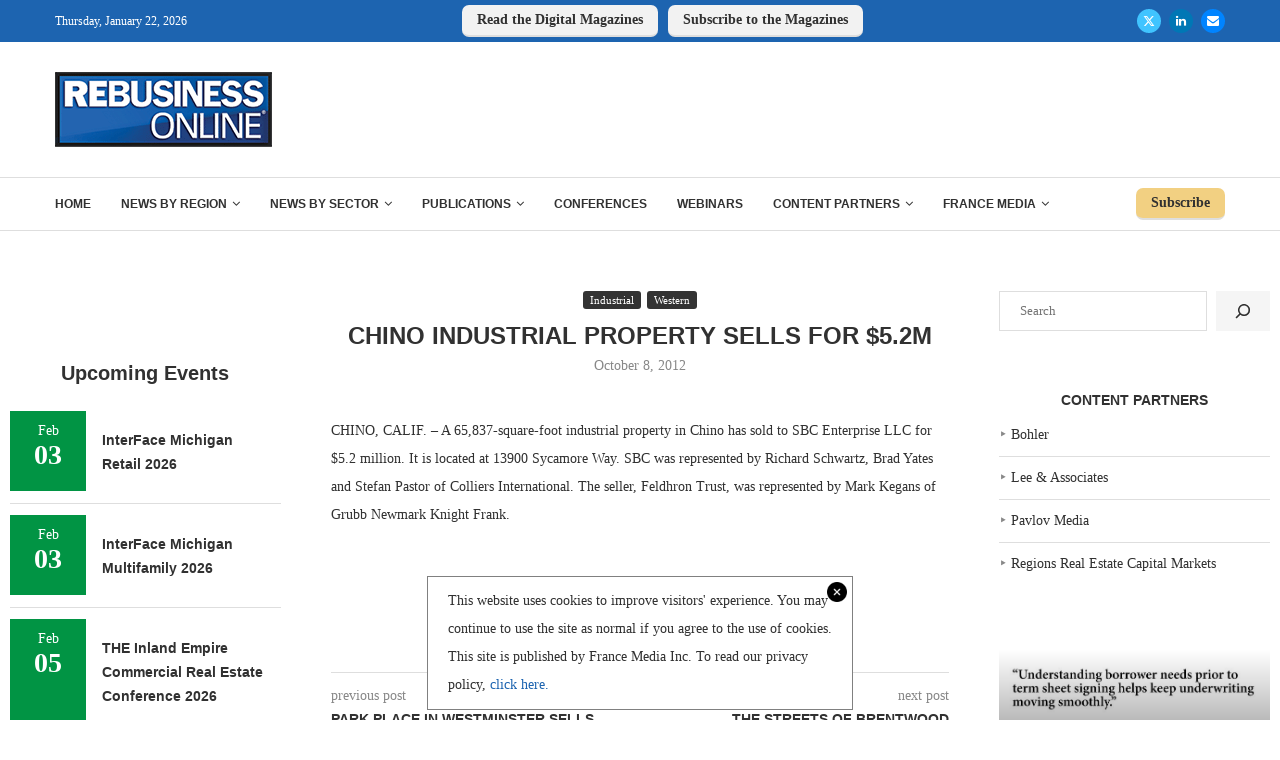

--- FILE ---
content_type: text/html; charset=UTF-8
request_url: https://rebusinessonline.com/chino-industrial-property-sells-for-5-2m/
body_size: 30108
content:
<!DOCTYPE html><html lang=en-US><head><style>img.lazy{min-height:1px}</style><link href=https://rebusinessonline.com/wp-content/plugins/w3-total-cache/pub/js/lazyload.min.js as=script><meta charset="UTF-8"><meta http-equiv="X-UA-Compatible" content="IE=edge"><meta name="viewport" content="width=device-width, initial-scale=1"><link rel=profile href=https://gmpg.org/xfn/11><link rel=alternate type=application/rss+xml title="REBusinessOnline RSS Feed" href=https://rebusinessonline.com/feed/ ><link rel=alternate type=application/atom+xml title="REBusinessOnline Atom Feed" href=https://rebusinessonline.com/feed/atom/ ><link rel=pingback href=https://rebusinessonline.com/xmlrpc.php> <!--[if lt IE 9]> <script src=https://rebusinessonline.com/wp-content/themes/soledad/js/html5.js></script> <![endif]--><link rel=preconnect href=https://fonts.googleapis.com><link rel=preconnect href=https://fonts.gstatic.com><meta http-equiv='x-dns-prefetch-control' content='on'><link rel=dns-prefetch href=//fonts.googleapis.com><link rel=dns-prefetch href=//fonts.gstatic.com><link rel=dns-prefetch href=//s.gravatar.com><link rel=dns-prefetch href=//www.google-analytics.com><meta name='robots' content='index, follow, max-image-preview:large, max-snippet:-1, max-video-preview:-1'><title>CHINO INDUSTRIAL PROPERTY SELLS FOR $5.2M - REBusinessOnline</title><link rel=canonical href=https://rebusinessonline.com/chino-industrial-property-sells-for-5-2m/ ><meta property="og:locale" content="en_US"><meta property="og:type" content="article"><meta property="og:title" content="CHINO INDUSTRIAL PROPERTY SELLS FOR $5.2M"><meta property="og:description" content="CHINO, CALIF. &ndash; A 65,837-square-foot industrial property in Chino has sold to SBC Enterprise LLC for $5.2 million. It is located at 13900 Sycamore Way. SBC was represented by Richard Schwartz, Brad Yates and Stefan Pastor of Colliers International. The seller, Feldhron Trust, was represented by Mark Kegans of Grubb Newmark Knight Frank."><meta property="og:url" content="https://rebusinessonline.com/chino-industrial-property-sells-for-5-2m/"><meta property="og:site_name" content="REBusinessOnline"><meta property="article:published_time" content="2012-10-08T00:00:00+00:00"><meta name="author" content="admin"><meta name="twitter:card" content="summary_large_image"><meta name="twitter:creator" content="@REBusiness"><meta name="twitter:site" content="@REBusiness"><meta name="twitter:label1" content="Written by"><meta name="twitter:data1" content="admin"> <script type=application/ld+json class=yoast-schema-graph>{"@context":"https://schema.org","@graph":[{"@type":"Article","@id":"https://rebusinessonline.com/chino-industrial-property-sells-for-5-2m/#article","isPartOf":{"@id":"https://rebusinessonline.com/chino-industrial-property-sells-for-5-2m/"},"author":{"name":"admin","@id":"https://rebusinessonline.com/#/schema/person/98efc84fac165a6a7116d94fc4b0742a"},"headline":"CHINO INDUSTRIAL PROPERTY SELLS FOR $5.2M","datePublished":"2012-10-08T00:00:00+00:00","mainEntityOfPage":{"@id":"https://rebusinessonline.com/chino-industrial-property-sells-for-5-2m/"},"wordCount":57,"publisher":{"@id":"https://rebusinessonline.com/#organization"},"articleSection":["Industrial","Western"],"inLanguage":"en-US"},{"@type":"WebPage","@id":"https://rebusinessonline.com/chino-industrial-property-sells-for-5-2m/","url":"https://rebusinessonline.com/chino-industrial-property-sells-for-5-2m/","name":"CHINO INDUSTRIAL PROPERTY SELLS FOR $5.2M - REBusinessOnline","isPartOf":{"@id":"https://rebusinessonline.com/#website"},"datePublished":"2012-10-08T00:00:00+00:00","breadcrumb":{"@id":"https://rebusinessonline.com/chino-industrial-property-sells-for-5-2m/#breadcrumb"},"inLanguage":"en-US","potentialAction":[{"@type":"ReadAction","target":["https://rebusinessonline.com/chino-industrial-property-sells-for-5-2m/"]}]},{"@type":"BreadcrumbList","@id":"https://rebusinessonline.com/chino-industrial-property-sells-for-5-2m/#breadcrumb","itemListElement":[{"@type":"ListItem","position":1,"name":"Home","item":"https://rebusinessonline.com/"},{"@type":"ListItem","position":2,"name":"CHINO INDUSTRIAL PROPERTY SELLS FOR $5.2M"}]},{"@type":"WebSite","@id":"https://rebusinessonline.com/#website","url":"https://rebusinessonline.com/","name":"REBusinessOnline","description":"Commercial Real Estate from Coast to Coast","publisher":{"@id":"https://rebusinessonline.com/#organization"},"potentialAction":[{"@type":"SearchAction","target":{"@type":"EntryPoint","urlTemplate":"https://rebusinessonline.com/?s={search_term_string}"},"query-input":{"@type":"PropertyValueSpecification","valueRequired":true,"valueName":"search_term_string"}}],"inLanguage":"en-US"},{"@type":"Organization","@id":"https://rebusinessonline.com/#organization","name":"REBusinessOnline","url":"https://rebusinessonline.com/","logo":{"@type":"ImageObject","inLanguage":"en-US","@id":"https://rebusinessonline.com/#/schema/logo/image/","url":"https://rebusinessonline.com/wp-content/uploads/2022/11/REBusinessOnline-logo-e1677602489167.png","contentUrl":"https://rebusinessonline.com/wp-content/uploads/2022/11/REBusinessOnline-logo-e1677602489167.png","width":300,"height":103,"caption":"REBusinessOnline"},"image":{"@id":"https://rebusinessonline.com/#/schema/logo/image/"},"sameAs":["https://x.com/REBusiness","https://www.linkedin.com/company/france-publications/"]},{"@type":"Person","@id":"https://rebusinessonline.com/#/schema/person/98efc84fac165a6a7116d94fc4b0742a","name":"admin","image":{"@type":"ImageObject","inLanguage":"en-US","@id":"https://rebusinessonline.com/#/schema/person/image/","url":"https://secure.gravatar.com/avatar/d845a7a33bf841bce725da545b35974c92d270eb84d619b258e1cae6f5f102ba?s=96&d=mm&r=g","contentUrl":"https://secure.gravatar.com/avatar/d845a7a33bf841bce725da545b35974c92d270eb84d619b258e1cae6f5f102ba?s=96&d=mm&r=g","caption":"admin"}}]}</script> <link rel=dns-prefetch href=//apartments.francemediainc.com><link rel=alternate type=application/rss+xml title="REBusinessOnline &raquo; Feed" href=https://rebusinessonline.com/feed/ ><link rel=alternate type=application/rss+xml title="REBusinessOnline &raquo; Comments Feed" href=https://rebusinessonline.com/comments/feed/ ><link rel=alternate title="oEmbed (JSON)" type=application/json+oembed href="https://rebusinessonline.com/wp-json/oembed/1.0/embed?url=https%3A%2F%2Frebusinessonline.com%2Fchino-industrial-property-sells-for-5-2m%2F"><link rel=alternate title="oEmbed (XML)" type=text/xml+oembed href="https://rebusinessonline.com/wp-json/oembed/1.0/embed?url=https%3A%2F%2Frebusinessonline.com%2Fchino-industrial-property-sells-for-5-2m%2F&#038;format=xml"><style id=wp-img-auto-sizes-contain-inline-css>img:is([sizes=auto i],[sizes^="auto," i]){contain-intrinsic-size:3000px 1500px}</style><style id=wp-emoji-styles-inline-css>img.wp-smiley,img.emoji{display:inline !important;border:none !important;box-shadow:none !important;height:1em !important;width:1em !important;margin:0
0.07em !important;vertical-align:-0.1em !important;background:none !important;padding:0
!important}</style><style id=wp-block-library-inline-css>/*<![CDATA[*/:root{--wp-block-synced-color:#7a00df;--wp-block-synced-color--rgb:122,0,223;--wp-bound-block-color:var(--wp-block-synced-color);--wp-editor-canvas-background:#ddd;--wp-admin-theme-color:#007cba;--wp-admin-theme-color--rgb:0,124,186;--wp-admin-theme-color-darker-10:#006ba1;--wp-admin-theme-color-darker-10--rgb:0,107,160.5;--wp-admin-theme-color-darker-20:#005a87;--wp-admin-theme-color-darker-20--rgb:0,90,135;--wp-admin-border-width-focus:2px}@media (min-resolution:192dpi){:root{--wp-admin-border-width-focus:1.5px}}.wp-element-button{cursor:pointer}:root .has-very-light-gray-background-color{background-color:#eee}:root .has-very-dark-gray-background-color{background-color:#313131}:root .has-very-light-gray-color{color:#eee}:root .has-very-dark-gray-color{color:#313131}:root .has-vivid-green-cyan-to-vivid-cyan-blue-gradient-background{background:linear-gradient(135deg,#00d084,#0693e3)}:root .has-purple-crush-gradient-background{background:linear-gradient(135deg,#34e2e4,#4721fb 50%,#ab1dfe)}:root .has-hazy-dawn-gradient-background{background:linear-gradient(135deg,#faaca8,#dad0ec)}:root .has-subdued-olive-gradient-background{background:linear-gradient(135deg,#fafae1,#67a671)}:root .has-atomic-cream-gradient-background{background:linear-gradient(135deg,#fdd79a,#004a59)}:root .has-nightshade-gradient-background{background:linear-gradient(135deg,#330968,#31cdcf)}:root .has-midnight-gradient-background{background:linear-gradient(135deg,#020381,#2874fc)}:root{--wp--preset--font-size--normal:16px;--wp--preset--font-size--huge:42px}.has-regular-font-size{font-size:1em}.has-larger-font-size{font-size:2.625em}.has-normal-font-size{font-size:var(--wp--preset--font-size--normal)}.has-huge-font-size{font-size:var(--wp--preset--font-size--huge)}.has-text-align-center{text-align:center}.has-text-align-left{text-align:left}.has-text-align-right{text-align:right}.has-fit-text{white-space:nowrap!important}#end-resizable-editor-section{display:none}.aligncenter{clear:both}.items-justified-left{justify-content:flex-start}.items-justified-center{justify-content:center}.items-justified-right{justify-content:flex-end}.items-justified-space-between{justify-content:space-between}.screen-reader-text{border:0;clip-path:inset(50%);height:1px;margin:-1px;overflow:hidden;padding:0;position:absolute;width:1px;word-wrap:normal!important}.screen-reader-text:focus{background-color:#ddd;clip-path:none;color:#444;display:block;font-size:1em;height:auto;left:5px;line-height:normal;padding:15px
23px 14px;text-decoration:none;top:5px;width:auto;z-index:100000}html :where(.has-border-color){border-style:solid}html :where([style*=border-top-color]){border-top-style:solid}html :where([style*=border-right-color]){border-right-style:solid}html :where([style*=border-bottom-color]){border-bottom-style:solid}html :where([style*=border-left-color]){border-left-style:solid}html :where([style*=border-width]){border-style:solid}html :where([style*=border-top-width]){border-top-style:solid}html :where([style*=border-right-width]){border-right-style:solid}html :where([style*=border-bottom-width]){border-bottom-style:solid}html :where([style*=border-left-width]){border-left-style:solid}html :where(img[class*=wp-image-]){height:auto;max-width:100%}:where(figure){margin:0
0 1em}html :where(.is-position-sticky){--wp-admin--admin-bar--position-offset:var(--wp-admin--admin-bar--height,0px)}@media screen and (max-width:600px){html:where(.is-position-sticky){--wp-admin--admin-bar--position-offset:0px}}/*]]>*/</style><style id=wp-block-search-inline-css>.wp-block-search__button{margin-left:10px;word-break:normal}.wp-block-search__button.has-icon{line-height:0}.wp-block-search__button
svg{height:1.25em;min-height:24px;min-width:24px;width:1.25em;fill:currentColor;vertical-align:text-bottom}:where(.wp-block-search__button){border:1px
solid #ccc;padding:6px
10px}.wp-block-search__inside-wrapper{display:flex;flex:auto;flex-wrap:nowrap;max-width:100%}.wp-block-search__label{width:100%}.wp-block-search.wp-block-search__button-only .wp-block-search__button{box-sizing:border-box;display:flex;flex-shrink:0;justify-content:center;margin-left:0;max-width:100%}.wp-block-search.wp-block-search__button-only .wp-block-search__inside-wrapper{min-width:0!important;transition-property:width}.wp-block-search.wp-block-search__button-only .wp-block-search__input{flex-basis:100%;transition-duration:.3s}.wp-block-search.wp-block-search__button-only.wp-block-search__searchfield-hidden,.wp-block-search.wp-block-search__button-only.wp-block-search__searchfield-hidden .wp-block-search__inside-wrapper{overflow:hidden}.wp-block-search.wp-block-search__button-only.wp-block-search__searchfield-hidden .wp-block-search__input{border-left-width:0!important;border-right-width:0!important;flex-basis:0;flex-grow:0;margin:0;min-width:0!important;padding-left:0!important;padding-right:0!important;width:0!important}:where(.wp-block-search__input){appearance:none;border:1px
solid #949494;flex-grow:1;font-family:inherit;font-size:inherit;font-style:inherit;font-weight:inherit;letter-spacing:inherit;line-height:inherit;margin-left:0;margin-right:0;min-width:3rem;padding:8px;text-decoration:unset!important;text-transform:inherit}:where(.wp-block-search__button-inside .wp-block-search__inside-wrapper){background-color:#fff;border:1px
solid #949494;box-sizing:border-box;padding:4px}:where(.wp-block-search__button-inside .wp-block-search__inside-wrapper) .wp-block-search__input{border:none;border-radius:0;padding:0
4px}:where(.wp-block-search__button-inside .wp-block-search__inside-wrapper) .wp-block-search__input:focus{outline:none}:where(.wp-block-search__button-inside .wp-block-search__inside-wrapper) :where(.wp-block-search__button){padding:4px
8px}.wp-block-search.aligncenter .wp-block-search__inside-wrapper{margin:auto}.wp-block[data-align=right] .wp-block-search.wp-block-search__button-only .wp-block-search__inside-wrapper{float:right}</style><style id=wp-block-search-theme-inline-css>.wp-block-search .wp-block-search__label{font-weight:700}.wp-block-search__button{border:1px
solid #ccc;padding:.375em .625em}</style><style id=wp-block-paragraph-inline-css>.is-small-text{font-size:.875em}.is-regular-text{font-size:1em}.is-large-text{font-size:2.25em}.is-larger-text{font-size:3em}.has-drop-cap:not(:focus):first-letter {float:left;font-size:8.4em;font-style:normal;font-weight:100;line-height:.68;margin:.05em .1em 0 0;text-transform:uppercase}body.rtl .has-drop-cap:not(:focus):first-letter {float:none;margin-left:.1em}p.has-drop-cap.has-background{overflow:hidden}:root :where(p.has-background){padding:1.25em 2.375em}:where(p.has-text-color:not(.has-link-color)) a{color:inherit}p.has-text-align-left[style*="writing-mode:vertical-lr"],p.has-text-align-right[style*="writing-mode:vertical-rl"]{rotate:180deg}</style><style id=global-styles-inline-css>/*<![CDATA[*/:root{--wp--preset--aspect-ratio--square:1;--wp--preset--aspect-ratio--4-3:4/3;--wp--preset--aspect-ratio--3-4:3/4;--wp--preset--aspect-ratio--3-2:3/2;--wp--preset--aspect-ratio--2-3:2/3;--wp--preset--aspect-ratio--16-9:16/9;--wp--preset--aspect-ratio--9-16:9/16;--wp--preset--color--black:#000;--wp--preset--color--cyan-bluish-gray:#abb8c3;--wp--preset--color--white:#fff;--wp--preset--color--pale-pink:#f78da7;--wp--preset--color--vivid-red:#cf2e2e;--wp--preset--color--luminous-vivid-orange:#ff6900;--wp--preset--color--luminous-vivid-amber:#fcb900;--wp--preset--color--light-green-cyan:#7bdcb5;--wp--preset--color--vivid-green-cyan:#00d084;--wp--preset--color--pale-cyan-blue:#8ed1fc;--wp--preset--color--vivid-cyan-blue:#0693e3;--wp--preset--color--vivid-purple:#9b51e0;--wp--preset--gradient--vivid-cyan-blue-to-vivid-purple:linear-gradient(135deg,rgb(6,147,227) 0%,rgb(155,81,224) 100%);--wp--preset--gradient--light-green-cyan-to-vivid-green-cyan:linear-gradient(135deg,rgb(122,220,180) 0%,rgb(0,208,130) 100%);--wp--preset--gradient--luminous-vivid-amber-to-luminous-vivid-orange:linear-gradient(135deg,rgb(252,185,0) 0%,rgb(255,105,0) 100%);--wp--preset--gradient--luminous-vivid-orange-to-vivid-red:linear-gradient(135deg,rgb(255,105,0) 0%,rgb(207,46,46) 100%);--wp--preset--gradient--very-light-gray-to-cyan-bluish-gray:linear-gradient(135deg,rgb(238,238,238) 0%,rgb(169,184,195) 100%);--wp--preset--gradient--cool-to-warm-spectrum:linear-gradient(135deg,rgb(74,234,220) 0%,rgb(151,120,209) 20%,rgb(207,42,186) 40%,rgb(238,44,130) 60%,rgb(251,105,98) 80%,rgb(254,248,76) 100%);--wp--preset--gradient--blush-light-purple:linear-gradient(135deg,rgb(255,206,236) 0%,rgb(152,150,240) 100%);--wp--preset--gradient--blush-bordeaux:linear-gradient(135deg,rgb(254,205,165) 0%,rgb(254,45,45) 50%,rgb(107,0,62) 100%);--wp--preset--gradient--luminous-dusk:linear-gradient(135deg,rgb(255,203,112) 0%,rgb(199,81,192) 50%,rgb(65,88,208) 100%);--wp--preset--gradient--pale-ocean:linear-gradient(135deg,rgb(255,245,203) 0%,rgb(182,227,212) 50%,rgb(51,167,181) 100%);--wp--preset--gradient--electric-grass:linear-gradient(135deg,rgb(202,248,128) 0%,rgb(113,206,126) 100%);--wp--preset--gradient--midnight:linear-gradient(135deg,rgb(2,3,129) 0%,rgb(40,116,252) 100%);--wp--preset--font-size--small:12px;--wp--preset--font-size--medium:20px;--wp--preset--font-size--large:32px;--wp--preset--font-size--x-large:42px;--wp--preset--font-size--normal:14px;--wp--preset--font-size--huge:42px;--wp--preset--spacing--20:0.44rem;--wp--preset--spacing--30:0.67rem;--wp--preset--spacing--40:1rem;--wp--preset--spacing--50:1.5rem;--wp--preset--spacing--60:2.25rem;--wp--preset--spacing--70:3.38rem;--wp--preset--spacing--80:5.06rem;--wp--preset--shadow--natural:6px 6px 9px rgba(0, 0, 0, 0.2);--wp--preset--shadow--deep:12px 12px 50px rgba(0, 0, 0, 0.4);--wp--preset--shadow--sharp:6px 6px 0px rgba(0, 0, 0, 0.2);--wp--preset--shadow--outlined:6px 6px 0px -3px rgb(255, 255, 255), 6px 6px rgb(0, 0, 0);--wp--preset--shadow--crisp:6px 6px 0px rgb(0, 0, 0)}:where(.is-layout-flex){gap:0.5em}:where(.is-layout-grid){gap:0.5em}body .is-layout-flex{display:flex}.is-layout-flex{flex-wrap:wrap;align-items:center}.is-layout-flex>:is(*,div){margin:0}body .is-layout-grid{display:grid}.is-layout-grid>:is(*,div){margin:0}:where(.wp-block-columns.is-layout-flex){gap:2em}:where(.wp-block-columns.is-layout-grid){gap:2em}:where(.wp-block-post-template.is-layout-flex){gap:1.25em}:where(.wp-block-post-template.is-layout-grid){gap:1.25em}.has-black-color{color:var(--wp--preset--color--black) !important}.has-cyan-bluish-gray-color{color:var(--wp--preset--color--cyan-bluish-gray) !important}.has-white-color{color:var(--wp--preset--color--white) !important}.has-pale-pink-color{color:var(--wp--preset--color--pale-pink) !important}.has-vivid-red-color{color:var(--wp--preset--color--vivid-red) !important}.has-luminous-vivid-orange-color{color:var(--wp--preset--color--luminous-vivid-orange) !important}.has-luminous-vivid-amber-color{color:var(--wp--preset--color--luminous-vivid-amber) !important}.has-light-green-cyan-color{color:var(--wp--preset--color--light-green-cyan) !important}.has-vivid-green-cyan-color{color:var(--wp--preset--color--vivid-green-cyan) !important}.has-pale-cyan-blue-color{color:var(--wp--preset--color--pale-cyan-blue) !important}.has-vivid-cyan-blue-color{color:var(--wp--preset--color--vivid-cyan-blue) !important}.has-vivid-purple-color{color:var(--wp--preset--color--vivid-purple) !important}.has-black-background-color{background-color:var(--wp--preset--color--black) !important}.has-cyan-bluish-gray-background-color{background-color:var(--wp--preset--color--cyan-bluish-gray) !important}.has-white-background-color{background-color:var(--wp--preset--color--white) !important}.has-pale-pink-background-color{background-color:var(--wp--preset--color--pale-pink) !important}.has-vivid-red-background-color{background-color:var(--wp--preset--color--vivid-red) !important}.has-luminous-vivid-orange-background-color{background-color:var(--wp--preset--color--luminous-vivid-orange) !important}.has-luminous-vivid-amber-background-color{background-color:var(--wp--preset--color--luminous-vivid-amber) !important}.has-light-green-cyan-background-color{background-color:var(--wp--preset--color--light-green-cyan) !important}.has-vivid-green-cyan-background-color{background-color:var(--wp--preset--color--vivid-green-cyan) !important}.has-pale-cyan-blue-background-color{background-color:var(--wp--preset--color--pale-cyan-blue) !important}.has-vivid-cyan-blue-background-color{background-color:var(--wp--preset--color--vivid-cyan-blue) !important}.has-vivid-purple-background-color{background-color:var(--wp--preset--color--vivid-purple) !important}.has-black-border-color{border-color:var(--wp--preset--color--black) !important}.has-cyan-bluish-gray-border-color{border-color:var(--wp--preset--color--cyan-bluish-gray) !important}.has-white-border-color{border-color:var(--wp--preset--color--white) !important}.has-pale-pink-border-color{border-color:var(--wp--preset--color--pale-pink) !important}.has-vivid-red-border-color{border-color:var(--wp--preset--color--vivid-red) !important}.has-luminous-vivid-orange-border-color{border-color:var(--wp--preset--color--luminous-vivid-orange) !important}.has-luminous-vivid-amber-border-color{border-color:var(--wp--preset--color--luminous-vivid-amber) !important}.has-light-green-cyan-border-color{border-color:var(--wp--preset--color--light-green-cyan) !important}.has-vivid-green-cyan-border-color{border-color:var(--wp--preset--color--vivid-green-cyan) !important}.has-pale-cyan-blue-border-color{border-color:var(--wp--preset--color--pale-cyan-blue) !important}.has-vivid-cyan-blue-border-color{border-color:var(--wp--preset--color--vivid-cyan-blue) !important}.has-vivid-purple-border-color{border-color:var(--wp--preset--color--vivid-purple) !important}.has-vivid-cyan-blue-to-vivid-purple-gradient-background{background:var(--wp--preset--gradient--vivid-cyan-blue-to-vivid-purple) !important}.has-light-green-cyan-to-vivid-green-cyan-gradient-background{background:var(--wp--preset--gradient--light-green-cyan-to-vivid-green-cyan) !important}.has-luminous-vivid-amber-to-luminous-vivid-orange-gradient-background{background:var(--wp--preset--gradient--luminous-vivid-amber-to-luminous-vivid-orange) !important}.has-luminous-vivid-orange-to-vivid-red-gradient-background{background:var(--wp--preset--gradient--luminous-vivid-orange-to-vivid-red) !important}.has-very-light-gray-to-cyan-bluish-gray-gradient-background{background:var(--wp--preset--gradient--very-light-gray-to-cyan-bluish-gray) !important}.has-cool-to-warm-spectrum-gradient-background{background:var(--wp--preset--gradient--cool-to-warm-spectrum) !important}.has-blush-light-purple-gradient-background{background:var(--wp--preset--gradient--blush-light-purple) !important}.has-blush-bordeaux-gradient-background{background:var(--wp--preset--gradient--blush-bordeaux) !important}.has-luminous-dusk-gradient-background{background:var(--wp--preset--gradient--luminous-dusk) !important}.has-pale-ocean-gradient-background{background:var(--wp--preset--gradient--pale-ocean) !important}.has-electric-grass-gradient-background{background:var(--wp--preset--gradient--electric-grass) !important}.has-midnight-gradient-background{background:var(--wp--preset--gradient--midnight) !important}.has-small-font-size{font-size:var(--wp--preset--font-size--small) !important}.has-medium-font-size{font-size:var(--wp--preset--font-size--medium) !important}.has-large-font-size{font-size:var(--wp--preset--font-size--large) !important}.has-x-large-font-size{font-size:var(--wp--preset--font-size--x-large) !important}/*]]>*/</style><style id=classic-theme-styles-inline-css>/*! This file is auto-generated */
.wp-block-button__link{color:#fff;background-color:#32373c;border-radius:9999px;box-shadow:none;text-decoration:none;padding:calc(.667em + 2px) calc(1.333em + 2px);font-size:1.125em}.wp-block-file__button{background:#32373c;color:#fff;text-decoration:none}</style><link rel=stylesheet href=https://rebusinessonline.com/wp-content/cache/minify/12635.css media=all> <script async data-cfasync=false src="//apartments.francemediainc.com/init-2.min.js?v=1.52.2&amp;ver=6.9" id=broadstreet-init-js></script> <script src="https://rebusinessonline.com/wp-includes/js/jquery/jquery.min.js" id=jquery-core-js></script> <script src="https://rebusinessonline.com/wp-includes/js/jquery/jquery-migrate.min.js" id=jquery-migrate-js></script> <script src="https://rebusinessonline.com/wp-content/plugins/tec-rss-display/public/js/tec-rss-display-public.js" id=tec-rss-display-js></script> <link rel=https://api.w.org/ href=https://rebusinessonline.com/wp-json/ ><link rel=alternate title=JSON type=application/json href=https://rebusinessonline.com/wp-json/wp/v2/posts/13280><link rel=EditURI type=application/rsd+xml title=RSD href=https://rebusinessonline.com/xmlrpc.php?rsd><meta name="generator" content="WordPress 6.9"><meta name="generator" content="Soledad 8.7.0"><link rel=shortlink href='https://rebusinessonline.com/?p=13280'><link rel=stylesheet href=https://olytics.omeda.com/olytics/css/v3/p/olytics.css> <script>window.olytics||(window.olytics=[]),window.olytics.methods=["fire","confirm"],window.olytics.factory=function(i){return function(){var t=Array.prototype.slice.call(arguments);return t.unshift(i),window.olytics.push(t),window.olytics}};for(var i=0;i<window.olytics.methods.length;i++){var method=window.olytics.methods[i];window.olytics[method]=window.olytics.factory(method)}olytics.load=function(i){if(!document.getElementById("olyticsImport")){window.a=window.olytics;var t=document.createElement("script");t.async=!0,t.id="olyticsImport",t.type="text/javascript";var o="";void 0!==i&&void 0!==i.oid&&(o=i.oid),t.setAttribute("data-oid",o),t.src="https://olytics.omeda.com/olytics/js/v3/p/olytics.min.js",t.addEventListener("load",function(t){for(olytics.initialize({Olytics:i});window.a.length>0;){var o=window.a.shift(),s=o.shift();olytics[s]&&olytics[s].apply(olytics,o)}},!1);var s=document.getElementsByTagName("script")[0];s.parentNode.insertBefore(t,s)}},olytics.load({oid:"d96718003c3e46838c388b6ef8af9979"});</script>  <script async src="https://www.googletagmanager.com/gtag/js?id=G-N6J2F93Z22"></script> <script>window.dataLayer=window.dataLayer||[];function gtag(){dataLayer.push(arguments);}
gtag('js',new Date());gtag('config','G-N6J2F93Z22');</script> <script>var portfolioDataJs=portfolioDataJs||[];</script> <script src=https://flux.broadstreet.ai/emit/7474.js async></script> <style id=penci-custom-style>/*<![CDATA[*/body{--pcbg-cl:#fff;--pctext-cl:#313131;--pcborder-cl:#dedede;--pcheading-cl:#313131;--pcmeta-cl:#888;--pcaccent-cl:#6eb48c;--pcbody-font:'PT Serif', serif;--pchead-font:'Raleway', sans-serif;--pchead-wei:bold;--pcava_bdr:10px;--pcajs_fvw:470px;--pcajs_fvmw:220px}.single.penci-body-single-style-5 #header, .single.penci-body-single-style-6 #header, .single.penci-body-single-style-10 #header, .single.penci-body-single-style-5 .pc-wrapbuilder-header, .single.penci-body-single-style-6 .pc-wrapbuilder-header, .single.penci-body-single-style-10 .pc-wrapbuilder-header{--pchd-mg:40px}.fluid-width-video-wrapper>div{position:absolute;left:0;right:0;top:0;width:100%;height:100%}.yt-video-place{position:relative;text-align:center}.yt-video-place.embed-responsive .start-video{display:block;top:0;left:0;bottom:0;right:0;position:absolute;transform:none}.yt-video-place.embed-responsive .start-video
img{margin:0;padding:0;top:50%;display:inline-block;position:absolute;left:50%;transform:translate(-50%, -50%);width:68px;height:auto}.mfp-bg{top:0;left:0;width:100%;height:100%;z-index:9999999;overflow:hidden;position:fixed;background:#0b0b0b;opacity: .8;filter:alpha(opacity=80)}.mfp-wrap{top:0;left:0;width:100%;height:100%;z-index:9999999;position:fixed;outline:none !important;-webkit-backface-visibility:hidden}.penci-hide-tagupdated{display:none !important}.featured-area.featured-style-42 .item-inner-content, .featured-style-41 .swiper-slide, .slider-40-wrapper .nav-thumb-creative .thumb-container:after,.penci-slider44-t-item:before,.penci-slider44-main-wrapper .item, .featured-area .penci-image-holder, .featured-area .penci-slider4-overlay, .featured-area .penci-slide-overlay .overlay-link, .featured-style-29 .featured-slider-overlay,.penci-slider38-overlay{border-radius:;-webkit-border-radius: }.penci-featured-content-right:before{border-top-right-radius:;border-bottom-right-radius: }.penci-flat-overlay .penci-slide-overlay .penci-mag-featured-content:before{border-bottom-left-radius:;border-bottom-right-radius: }.container-single .post-image{border-radius:;-webkit-border-radius: }.penci-mega-post-inner, .penci-mega-thumbnail .penci-image-holder{border-radius:;-webkit-border-radius: }.cat>a.penci-cat-name:after{width:4px;height:4px;box-sizing:border-box;-webkit-box-sizing:border-box;transform:none;border-radius:2px;margin-top:-2px;border-width:2px}.cat>a.penci-cat-name{font-size:11px;padding:2px
7px;color:#fff;line-height:14px;background:rgba(0, 0, 0, 0.8);margin:0
6px 5px 0}.cat>a.penci-cat-name:last-child{padding:2px
7px}body.rtl .cat>a.penci-cat-name{margin-left:6px;margin-right:0}.cat>a.penci-cat-name:hover{background:var(--pcaccent-cl)}.cat>a.penci-cat-name:after{content:none;display:none}body.pcdm-enable.pcdark-mode .cat>a.penci-cat-name{background:var(--pcbg-l-cl);color:var(--pctext-cl) !important}body.pcdm-enable.pcdark-mode .cat>a.penci-cat-name:hover{background:var(--pcaccent-cl);color:var(--pctext-cl) !important}.cat>a.penci-cat-name{border-radius:3px;-webkit-border-radius:3px}#logo
a{max-width:217px;width:100%}@media only screen and (max-width: 960px) and (min-width: 768px){#logo
img{max-width:100%}}@media only screen and (min-width: 1170px){.inner-header #logo
img{width:auto;height:75px}}.wp-caption p.wp-caption-text,.penci-featured-caption{position:static;background:none;padding:11px
0 0;color:#888}.wp-caption:hover p.wp-caption-text, .post-image:hover .penci-featured-caption{opacity:1;transform:none;-webkit-transform:none}.editor-styles-wrapper,body{--pcaccent-cl:#1d64b0}.penci-menuhbg-toggle:hover .lines-button:after, .penci-menuhbg-toggle:hover .penci-lines:before, .penci-menuhbg-toggle:hover .penci-lines:after,.tags-share-box.tags-share-box-s2 .post-share-plike,.penci-video_playlist .penci-playlist-title,.pencisc-column-2.penci-video_playlist .penci-video-nav .playlist-panel-item, .pencisc-column-1.penci-video_playlist .penci-video-nav .playlist-panel-item,.penci-video_playlist .penci-custom-scroll::-webkit-scrollbar-thumb, .pencisc-button, .post-entry .pencisc-button, .penci-dropcap-box, .penci-dropcap-circle, .penci-login-register input[type="submit"]:hover, .penci-ld .penci-ldin:before,.penci-ldspinner>div{background:#1d64b0}a, .post-entry .penci-portfolio-filter ul li a:hover, .penci-portfolio-filter ul li a:hover, .penci-portfolio-filter ul li.active a, .post-entry .penci-portfolio-filter ul li.active a, .penci-countdown .countdown-amount, .archive-box h1, .post-entry a, .container.penci-breadcrumb span a:hover,.container.penci-breadcrumb a:hover, .post-entry blockquote:before, .post-entry blockquote cite, .post-entry blockquote .author, .wpb_text_column blockquote:before, .wpb_text_column blockquote cite, .wpb_text_column blockquote .author, .penci-pagination a:hover, ul.penci-topbar-menu > li a:hover, div.penci-topbar-menu > ul > li a:hover, .penci-recipe-heading a.penci-recipe-print,.penci-review-metas .penci-review-btnbuy, .main-nav-social a:hover, .widget-social .remove-circle a:hover i, .penci-recipe-index .cat > a.penci-cat-name, #bbpress-forums li.bbp-body ul.forum li.bbp-forum-info a:hover, #bbpress-forums li.bbp-body ul.topic li.bbp-topic-title a:hover, #bbpress-forums li.bbp-body ul.forum li.bbp-forum-info .bbp-forum-content a, #bbpress-forums li.bbp-body ul.topic p.bbp-topic-meta a, #bbpress-forums .bbp-breadcrumb a:hover, #bbpress-forums .bbp-forum-freshness a:hover, #bbpress-forums .bbp-topic-freshness a:hover, #buddypress ul.item-list li div.item-title a, #buddypress ul.item-list li h4 a, #buddypress .activity-header a:first-child, #buddypress .comment-meta a:first-child, #buddypress .acomment-meta a:first-child, div.bbp-template-notice a:hover, .penci-menu-hbg .menu li a .indicator:hover, .penci-menu-hbg .menu li a:hover, #sidebar-nav .menu li a:hover, .penci-rlt-popup .rltpopup-meta .rltpopup-title:hover, .penci-video_playlist .penci-video-playlist-item .penci-video-title:hover, .penci_list_shortcode li:before,.penci-dropcap-box-outline,.penci-dropcap-circle-outline,.penci-dropcap-regular,.penci-dropcap-bold{color:#1d64b0}.penci-home-popular-post ul.slick-dots li button:hover, .penci-home-popular-post ul.slick-dots li.slick-active button, .post-entry blockquote .author span:after, .error-image:after, .error-404 .go-back-home a:after, .penci-header-signup-form, .woocommerce span.onsale, .woocommerce #respond input#submit:hover, .woocommerce a.button:hover, .woocommerce button.button:hover, .woocommerce input.button:hover, .woocommerce nav.woocommerce-pagination ul li span.current, .woocommerce div.product .entry-summary div[itemprop="description"]:before, .woocommerce div.product .entry-summary div[itemprop="description"] blockquote .author span:after, .woocommerce div.product .woocommerce-tabs #tab-description blockquote .author span:after, .woocommerce #respond input#submit.alt:hover, .woocommerce a.button.alt:hover, .woocommerce button.button.alt:hover, .woocommerce input.button.alt:hover, .pcheader-icon.shoping-cart-icon > a > span, #penci-demobar .buy-button, #penci-demobar .buy-button:hover, .penci-recipe-heading a.penci-recipe-print:hover,.penci-review-metas .penci-review-btnbuy:hover, .penci-review-process span, .penci-review-score-total, #navigation.menu-style-2 ul.menu ul.sub-menu:before, #navigation.menu-style-2 .menu ul ul.sub-menu:before, .penci-go-to-top-floating, .post-entry.blockquote-style-2 blockquote:before, #bbpress-forums #bbp-search-form .button, #bbpress-forums #bbp-search-form .button:hover, .wrapper-boxed .bbp-pagination-links span.current, #bbpress-forums #bbp_reply_submit:hover, #bbpress-forums #bbp_topic_submit:hover,#main .bbp-login-form .bbp-submit-wrapper button[type="submit"]:hover, #buddypress .dir-search input[type=submit], #buddypress .groups-members-search input[type=submit], #buddypress button:hover, #buddypress a.button:hover, #buddypress a.button:focus, #buddypress input[type=button]:hover, #buddypress input[type=reset]:hover, #buddypress ul.button-nav li a:hover, #buddypress ul.button-nav li.current a, #buddypress div.generic-button a:hover, #buddypress .comment-reply-link:hover, #buddypress input[type=submit]:hover, #buddypress div.pagination .pagination-links .current, #buddypress div.item-list-tabs ul li.selected a, #buddypress div.item-list-tabs ul li.current a, #buddypress div.item-list-tabs ul li a:hover, #buddypress table.notifications thead tr, #buddypress table.notifications-settings thead tr, #buddypress table.profile-settings thead tr, #buddypress table.profile-fields thead tr, #buddypress table.wp-profile-fields thead tr, #buddypress table.messages-notices thead tr, #buddypress table.forum thead tr, #buddypress input[type=submit]{background-color:#1d64b0}.penci-pagination ul.page-numbers li span.current, #comments_pagination
span{color:#fff;background:#1d64b0;border-color:#1d64b0}.footer-instagram h4.footer-instagram-title > span:before, .woocommerce nav.woocommerce-pagination ul li span.current, .penci-pagination.penci-ajax-more a.penci-ajax-more-button:hover, .penci-recipe-heading a.penci-recipe-print:hover,.penci-review-metas .penci-review-btnbuy:hover, .home-featured-cat-content.style-14 .magcat-padding:before, .wrapper-boxed .bbp-pagination-links span.current, #buddypress .dir-search input[type=submit], #buddypress .groups-members-search input[type=submit], #buddypress button:hover, #buddypress a.button:hover, #buddypress a.button:focus, #buddypress input[type=button]:hover, #buddypress input[type=reset]:hover, #buddypress ul.button-nav li a:hover, #buddypress ul.button-nav li.current a, #buddypress div.generic-button a:hover, #buddypress .comment-reply-link:hover, #buddypress input[type=submit]:hover, #buddypress div.pagination .pagination-links .current, #buddypress input[type=submit], form.pc-searchform.penci-hbg-search-form input.search-input:hover, form.pc-searchform.penci-hbg-search-form input.search-input:focus,.penci-dropcap-box-outline,.penci-dropcap-circle-outline{border-color:#1d64b0}.woocommerce .woocommerce-error, .woocommerce .woocommerce-info, .woocommerce .woocommerce-message{border-top-color:#1d64b0}.penci-slider ol.penci-control-nav li a.penci-active, .penci-slider ol.penci-control-nav li a:hover, .penci-related-carousel .penci-owl-dot.active span, .penci-owl-carousel-slider .penci-owl-dot.active
span{border-color:#1d64b0;background-color:#1d64b0}.woocommerce .woocommerce-message:before, .woocommerce form.checkout table.shop_table .order-total .amount, .woocommerce ul.products li.product .price ins, .woocommerce ul.products li.product .price, .woocommerce div.product p.price ins, .woocommerce div.product span.price ins, .woocommerce div.product p.price, .woocommerce div.product .entry-summary div[itemprop="description"] blockquote:before, .woocommerce div.product .woocommerce-tabs #tab-description blockquote:before, .woocommerce div.product .entry-summary div[itemprop="description"] blockquote cite, .woocommerce div.product .entry-summary div[itemprop="description"] blockquote .author, .woocommerce div.product .woocommerce-tabs #tab-description blockquote cite, .woocommerce div.product .woocommerce-tabs #tab-description blockquote .author, .woocommerce div.product .product_meta > span a:hover, .woocommerce div.product .woocommerce-tabs ul.tabs li.active, .woocommerce ul.cart_list li .amount, .woocommerce ul.product_list_widget li .amount, .woocommerce table.shop_table td.product-name a:hover, .woocommerce table.shop_table td.product-price span, .woocommerce table.shop_table td.product-subtotal span, .woocommerce-cart .cart-collaterals .cart_totals table td .amount, .woocommerce .woocommerce-info:before, .woocommerce div.product span.price, .penci-container-inside.penci-breadcrumb span a:hover,.penci-container-inside.penci-breadcrumb a:hover{color:#1d64b0}.standard-content .penci-more-link.penci-more-link-button a.more-link, .penci-readmore-btn.penci-btn-make-button a, .penci-featured-cat-seemore.penci-btn-make-button
a{background-color:#1d64b0;color:#fff}.penci-vernav-toggle:before{border-top-color:#1d64b0;color:#fff}.penci-topbar-ctext, .penci-top-bar .pctopbar-item{font-size:13px}.headline-title{font-size:12px}a.penci-topbar-post-title{font-size:12px}ul.penci-topbar-menu>li>a,div.penci-topbar-menu>ul>li>a{font-size:11px}ul.penci-topbar-menu ul.sub-menu > li a, div.penci-topbar-menu ul.sub-menu > li
a{font-size:11px}.penci-topbar-social a, .penci-top-bar .penci-login-popup-btn a
i{font-size:13px}#penci-login-popup .penci-login input[type="submit"]{font-size:14px}#penci-login-popup:before{opacity: }#navigation,.show-search{background:#1d64b0}@media only screen and (min-width: 960px){#navigation.header-11>.container{background:#1d64b0}}.navigation .menu > li > a, .navigation .menu .sub-menu li a, #navigation .menu > li > a, #navigation .menu .sub-menu li
a{color:1d64b0}.navigation .menu > li > a:hover, .navigation .menu li.current-menu-item > a, .navigation .menu > li.current_page_item > a, .navigation .menu > li:hover > a, .navigation .menu > li.current-menu-ancestor > a, .navigation .menu > li.current-menu-item > a, .navigation .menu .sub-menu li a:hover, .navigation .menu .sub-menu li.current-menu-item > a, .navigation .sub-menu li:hover > a, #navigation .menu > li > a:hover, #navigation .menu li.current-menu-item > a, #navigation .menu > li.current_page_item > a, #navigation .menu > li:hover > a, #navigation .menu > li.current-menu-ancestor > a, #navigation .menu > li.current-menu-item > a, #navigation .menu .sub-menu li a:hover, #navigation .menu .sub-menu li.current-menu-item > a, #navigation .sub-menu li:hover>a{color:#1d64b0}.navigation ul.menu > li > a:before, .navigation .menu > ul > li > a:before, #navigation ul.menu > li > a:before, #navigation .menu>ul>li>a:before{background:#1d64b0}.navigation .menu ul.sub-menu li .pcmis-2 .penci-mega-post a:hover, .navigation .penci-megamenu .penci-mega-child-categories a.cat-active, .navigation .menu .penci-megamenu .penci-mega-child-categories a:hover, .navigation .menu .penci-megamenu .penci-mega-latest-posts .penci-mega-post a:hover, #navigation .menu ul.sub-menu li .pcmis-2 .penci-mega-post a:hover, #navigation .penci-megamenu .penci-mega-child-categories a.cat-active, #navigation .menu .penci-megamenu .penci-mega-child-categories a:hover, #navigation .menu .penci-megamenu .penci-mega-latest-posts .penci-mega-post a:hover{color:#1d64b0}#navigation .penci-megamenu .penci-mega-thumbnail .mega-cat-name{background:#1d64b0}#navigation .menu .sub-menu li
a{color:#1d64b0}#navigation .menu .sub-menu li a:hover, #navigation .menu .sub-menu li.current-menu-item > a, #navigation .sub-menu li:hover>a{color:#1d64b0}.penci-header-signup-form{padding-top:px;padding-bottom:px}.penci-slide-overlay .overlay-link, .penci-slider38-overlay, .penci-flat-overlay .penci-slide-overlay .penci-mag-featured-content:before, .slider-40-wrapper .list-slider-creative .item-slider-creative .img-container:before{opacity: }.penci-item-mag:hover .penci-slide-overlay .overlay-link, .featured-style-38 .item:hover .penci-slider38-overlay, .penci-flat-overlay .penci-item-mag:hover .penci-slide-overlay .penci-mag-featured-content:before{opacity: }.penci-featured-content .featured-slider-overlay{opacity: }.slider-40-wrapper .list-slider-creative .item-slider-creative:hover .img-container:before{opacity:}.featured-style-29 .featured-slider-overlay{opacity: }.penci-grid li.typography-style .overlay-typography{opacity: }.penci-grid li.typography-style:hover .overlay-typography{opacity: }.footer-widget-wrapper, .footer-widget-wrapper .widget.widget_categories ul li, .footer-widget-wrapper .widget.widget_archive ul li, .footer-widget-wrapper .widget input[type="text"], .footer-widget-wrapper .widget input[type="email"], .footer-widget-wrapper .widget input[type="date"], .footer-widget-wrapper .widget input[type="number"], .footer-widget-wrapper .widget input[type="search"]{color:#fff}ul.footer-socials li a
i{color:#fff;border-color:#fff}#footer-section,.penci-footer-social-moved{background-color:#204285}#footer-section .footer-menu li
a{color:#fff}#footer-section, #footer-copyright
*{color:#bfbfbf}#footer-section
a{color:#bfbfbf}.container-single .single-post-title{text-transform:none}.header-standard:after{content:none}.header-standard{padding-bottom:0}.penci-post-box-meta.penci-post-box-grid{text-align:center}.home-featured-cat-content .mag-photo .mag-overlay-photo{opacity: }.home-featured-cat-content .mag-photo:hover .mag-overlay-photo{opacity: }.inner-item-portfolio:hover .penci-portfolio-thumbnail a:after{opacity: }.penci-menuhbg-toggle{width:18px}.penci-menuhbg-toggle .penci-menuhbg-inner{height:18px}.penci-menuhbg-toggle .penci-lines,.penci-menuhbg-wapper{width:18px}.penci-menuhbg-toggle .lines-button{top:8px}.penci-menuhbg-toggle .penci-lines:before{top:5px}.penci-menuhbg-toggle .penci-lines:after{top:-5px}.penci-menuhbg-toggle:hover .lines-button:after, .penci-menuhbg-toggle:hover .penci-lines:before, .penci-menuhbg-toggle:hover .penci-lines:after{transform:translateX(28px)}.penci-menuhbg-toggle .lines-button.penci-hover-effect{left:-28px}.penci-menu-hbg-inner .penci-hbg_sitetitle{font-size:18px}.penci-menu-hbg-inner .penci-hbg_desc{font-size:14px}.penci-menu-hbg{width:330px}.penci-menu-hbg.penci-menu-hbg-left{transform:translateX(-330px);-webkit-transform:translateX(-330px);-moz-transform:translateX(-330px)}.penci-menu-hbg.penci-menu-hbg-right{transform:translateX(330px);-webkit-transform:translateX(330px);-moz-transform:translateX(330px)}.penci-menuhbg-open .penci-menu-hbg.penci-menu-hbg-left, .penci-vernav-poleft.penci-menuhbg-open .penci-vernav-toggle{left:330px}@media only screen and (min-width: 961px){.penci-vernav-enable.penci-vernav-poleft .wrapper-boxed, .penci-vernav-enable.penci-vernav-poleft
.pencipdc_podcast.pencipdc_dock_player{padding-left:330px}.penci-vernav-enable.penci-vernav-poright .wrapper-boxed, .penci-vernav-enable.penci-vernav-poright
.pencipdc_podcast.pencipdc_dock_player{padding-right:330px}.penci-vernav-enable .is-sticky
#navigation{width:calc(100% - 330px)}}@media only screen and (min-width: 961px){.penci-vernav-enable .penci_is_nosidebar .wp-block-image.alignfull, .penci-vernav-enable .penci_is_nosidebar .wp-block-cover-image.alignfull, .penci-vernav-enable .penci_is_nosidebar .wp-block-cover.alignfull, .penci-vernav-enable .penci_is_nosidebar .wp-block-gallery.alignfull, .penci-vernav-enable .penci_is_nosidebar
.alignfull{margin-left:calc(50% - 50vw + 165px);width:calc(100vw - 330px)}}.penci-vernav-poright.penci-menuhbg-open .penci-vernav-toggle{right:330px}@media only screen and (min-width: 961px){.penci-vernav-enable.penci-vernav-poleft .penci-rltpopup-left{left:330px}}@media only screen and (min-width: 961px){.penci-vernav-enable.penci-vernav-poright .penci-rltpopup-right{right:330px}}@media only screen and (max-width: 1500px) and (min-width: 961px){.penci-vernav-enable
.container{max-width:100%;max-width:calc(100% - 30px)}.penci-vernav-enable .container.home-featured-boxes{display:block}.penci-vernav-enable .container.home-featured-boxes:before, .penci-vernav-enable .container.home-featured-boxes:after{content:"";display:table;clear:both}}.penci-featured-share-box .penci-shareso a:nth-last-child(2){margin-right:0}body{--pcdm_btnbg:rgba(0, 0, 0, .1);--pcdm_btnd:#666;--pcdm_btndbg:#fff;--pcdm_btnn:var(--pctext-cl);--pcdm_btnnbg:var(--pcbg-cl)}body.pcdm-enable{--pcbg-cl:#000;--pcbg-l-cl:#1a1a1a;--pcbg-d-cl:#000;--pctext-cl:#fff;--pcborder-cl:#313131;--pcborders-cl:#3c3c3c;--pcheading-cl:rgba(255,255,255,0.9);--pcmeta-cl:#999;--pcl-cl:#fff;--pclh-cl:#1d64b0;--pcaccent-cl:#1d64b0;background-color:var(--pcbg-cl);color:var(--pctext-cl)}body.pcdark-df.pcdm-enable.pclight-mode{--pcbg-cl:#fff;--pctext-cl:#313131;--pcborder-cl:#dedede;--pcheading-cl:#313131;--pcmeta-cl:#888;--pcaccent-cl:#1d64b0}/*]]>*/</style><script>var penciBlocksArray=[];var portfolioDataJs=portfolioDataJs||[];var PENCILOCALCACHE={};(function(){"use strict";PENCILOCALCACHE={data:{},remove:function(ajaxFilterItem){delete PENCILOCALCACHE.data[ajaxFilterItem];},exist:function(ajaxFilterItem){return PENCILOCALCACHE.data.hasOwnProperty(ajaxFilterItem)&&PENCILOCALCACHE.data[ajaxFilterItem]!==null;},get:function(ajaxFilterItem){return PENCILOCALCACHE.data[ajaxFilterItem];},set:function(ajaxFilterItem,cachedData){PENCILOCALCACHE.remove(ajaxFilterItem);PENCILOCALCACHE.data[ajaxFilterItem]=cachedData;}};})();function penciBlock(){this.atts_json='';this.content='';}</script> <script type=application/ld+json>{"@context":"https:\/\/schema.org\/","@type":"organization","@id":"#organization","logo":{"@type":"ImageObject","url":"https:\/\/rebusinessonline.com\/wp-content\/uploads\/2023\/03\/REBusinessOnline-217px.gif"},"url":"https:\/\/rebusinessonline.com\/","name":"REBusinessOnline","description":"Commercial Real Estate from Coast to Coast"}</script><script type=application/ld+json>{"@context":"https:\/\/schema.org\/","@type":"WebSite","name":"REBusinessOnline","alternateName":"Commercial Real Estate from Coast to Coast","url":"https:\/\/rebusinessonline.com\/"}</script><script type=application/ld+json>{"@context":"https:\/\/schema.org\/","@type":"BlogPosting","headline":"CHINO INDUSTRIAL PROPERTY SELLS FOR $5.2M","description":"CHINO, CALIF. &ndash; A 65,837-square-foot industrial property in Chino has sold to SBC Enterprise LLC for $5.2 million. It is located at 13900 Sycamore Way. SBC was represented by Richard Schwartz, Brad Yates and Stefan Pastor of Colliers International. The seller, Feldhron Trust, was represented by Mark Kegans of Grubb Newmark Knight Frank.","datePublished":"2012-10-08T00:00:00-04:00","datemodified":"2012-10-08T00:00:00-04:00","mainEntityOfPage":"https:\/\/rebusinessonline.com\/chino-industrial-property-sells-for-5-2m\/","image":{"@type":"ImageObject","url":"https:\/\/rebusinessonline.com\/wp-content\/themes\/soledad\/images\/no-image.jpg"},"publisher":{"@type":"Organization","name":"REBusinessOnline","logo":{"@type":"ImageObject","url":"https:\/\/rebusinessonline.com\/wp-content\/uploads\/2023\/03\/REBusinessOnline-217px.gif"}},"author":{"@type":"Person","@id":"#person-admin","name":"admin","url":"https:\/\/rebusinessonline.com\/author\/admin\/"}}</script><script type=application/ld+json>{"@context":"https:\/\/schema.org\/","@type":"BreadcrumbList","itemListElement":[{"@type":"ListItem","position":1,"item":{"@id":"https:\/\/rebusinessonline.com","name":"Home"}},{"@type":"ListItem","position":2,"item":{"@id":"https:\/\/rebusinessonline.com\/category\/property-type\/","name":"Property Type"}},{"@type":"ListItem","position":3,"item":{"@id":"https:\/\/rebusinessonline.com\/category\/property-type\/industrial\/","name":"Industrial"}},{"@type":"ListItem","position":4,"item":{"@id":"https:\/\/rebusinessonline.com\/chino-industrial-property-sells-for-5-2m\/","name":"CHINO INDUSTRIAL PROPERTY SELLS FOR $5.2M"}}]}</script><style>/*<![CDATA[*/.tec-widget{display:flex;flex-direction:column;margin-top:1rem;margin-bottom:1rem}.tec-widget__title{font-size:1.25rem;width:100%;text-align:center;font-family:var(--pchead-font);font-style:normal;font-weight:var(--pchead-wei);margin-bottom:1rem;padding:0.5rem}.tec-widget__event-list{list-style:none;padding:0}.tec-widget__event{margin-bottom:20px;display:flex}.tec-widget__event--container{padding:1rem;display:flex;justify-content:center;align-items:center}.tec-widget__event--date{background-color:#019444;color:#fff;text-align:center;padding:0.75rem 1.5rem}.tec-widget__event--month{background-color:#019444;color:#fff;text-align:center}.tec-widget__event--day{background-color:#019444;color:#fff;font-weight:bold;font-size:1.75rem;text-align:center}.tec-widget__event--title{font-size:18px;margin:0}.tec-widget__event--link{text-decoration:none;color:#019444}.tec-widget__event--snippet{margin:10px
0;display:none}/*]]>*/</style><style id=penci-header-builder-auto-draft>/*<![CDATA[*/.penci_header.penci-header-builder.main-builder-header{}.penci-header-image-logo,.penci-header-text-logo{--pchb-logo-title-fw:bold;--pchb-logo-title-fs:normal;--pchb-logo-slogan-fw:bold;--pchb-logo-slogan-fs:normal}.pc-logo-desktop.penci-header-image-logo
img{max-width:217px;max-height:75px}@media only screen and (max-width: 767px){.penci_navbar_mobile .penci-header-image-logo
img{}}.penci_builder_sticky_header_desktop .penci-header-image-logo
img{}.penci_navbar_mobile .penci-header-text-logo{--pchb-m-logo-title-fw:bold;--pchb-m-logo-title-fs:normal;--pchb-m-logo-slogan-fw:bold;--pchb-m-logo-slogan-fs:normal}.penci_navbar_mobile .penci-header-image-logo
img{max-width:217px;max-height:75px}.penci_navbar_mobile .sticky-enable .penci-header-image-logo
img{}.pb-logo-sidebar-mobile{--pchb-logo-sm-title-fw:bold;--pchb-logo-sm-title-fs:normal;--pchb-logo-sm-slogan-fw:bold;--pchb-logo-sm-slogan-fs:normal}.pc-builder-element.pb-logo-sidebar-mobile
img{max-width:220px;max-height:60px}.pc-logo-sticky{--pchb-logo-s-title-fw:bold;--pchb-logo-s-title-fs:normal;--pchb-logo-s-slogan-fw:bold;--pchb-logo-s-slogan-fs:normal}.pc-builder-element.pc-logo-sticky.pc-logo
img{max-height:60px}.pc-builder-element.pc-main-menu{--pchb-main-menu-fs:12px;--pchb-main-menu-fs_l2:12px;--pchb-main-menu-lh:30px}.pc-builder-element.pc-second-menu{--pchb-second-menu-fs:11px;--pchb-second-menu-lh:30px;--pchb-second-menu-fs_l2:12px;--pchb-second-menu-mg:15px}.pc-builder-element.pc-third-menu{--pchb-third-menu-fs:12px;--pchb-third-menu-fs_l2:12px}.penci-builder.penci-builder-button.button-1{border-top-left-radius:7px;border-top-right-radius:7px;border-bottom-right-radius:7px;border-bottom-left-radius:7px}.penci-builder.penci-builder-button.button-1:hover{}.penci-builder.penci-builder-button.button-2{border-top-left-radius:7px;border-top-right-radius:7px;border-bottom-right-radius:7px;border-bottom-left-radius:7px}.penci-builder.penci-builder-button.button-2:hover{}.penci-builder.penci-builder-button.button-3{border-top-left-radius:7px;border-top-right-radius:7px;border-bottom-right-radius:7px;border-bottom-left-radius:7px;background-color:#f2d082}.penci-builder.penci-builder-button.button-3:hover{}.penci-builder.penci-builder-button.button-mobile-1{}.penci-builder.penci-builder-button.button-mobile-1:hover{}.penci-builder.penci-builder-button.button-mobile-2{}.penci-builder.penci-builder-button.button-mobile-2:hover{}.penci-builder-mobile-sidebar-nav.penci-menu-hbg{border-width:0;border-style:solid}.pc-builder-menu.pc-dropdown-menu{--pchb-dd-lv1:13px;--pchb-dd-lv2:12px}.penci-header-builder .pc-builder-element.pc-second-menu{margin-left:20px}.penci-mobile-midbar{border-bottom-width:1px}.penci-builder-element.penci-data-time-format{color:#fff}.pc-header-element.pc-login-register
a{color:#fff}.pc-builder-element.pc-second-menu .navigation .menu > li > a,.pc-builder-element.pc-second-menu .navigation ul.menu ul.sub-menu
a{color:#fff}.pc-builder-element.pc-second-menu .navigation .menu > li > a:hover,.pc-builder-element.pc-second-menu .navigation .menu > li:hover > a,.pc-builder-element.pc-second-menu .navigation ul.menu ul.sub-menu a:hover{color:#efc07a}.pc-builder-element.pc-second-menu .navigation .menu li.current-menu-item > a,.pc-builder-element.pc-second-menu .navigation .menu > li.current_page_item > a,.pc-builder-element.pc-second-menu .navigation .menu > li.current-menu-ancestor > a,.pc-builder-element.pc-second-menu .navigation .menu>li.current-menu-item>a{color:#efc07a}.pc-builder-element.pc-second-menu .navigation ul.menu ul.sub-menu li
a{color:#1d64b0}.penci-builder-element.header-social.desktop-social a
i{font-size:12px}body:not(.rtl) .penci-builder-element.desktop-social .inner-header-social
a{margin-right:8px}body.rtl .penci-builder-element.desktop-social .inner-header-social
a{margin-left:8px}.pc-builder-element a.penci-menuhbg-toggle{border-style:none}.pc-search-form-sidebar.search-style-icon-button .searchsubmit:before,.pc-search-form-sidebar.search-style-text-button
.searchsubmit{line-height:40px}.pc-header-element.penci-topbar-social .pclogin-item a
i{font-size:15px}.penci-builder.penci-builder-button.button-1{font-weight:bold}.penci-builder.penci-builder-button.button-1{font-style:normal}.penci-builder.penci-builder-button.button-2{font-weight:bold}.penci-builder.penci-builder-button.button-2{font-style:normal}.penci-builder.penci-builder-button.button-3{font-weight:bold}.penci-builder.penci-builder-button.button-3{font-style:normal}.penci-builder.penci-builder-button.button-mobile-1{font-weight:bold}.penci-builder.penci-builder-button.button-mobile-1{font-style:normal}.penci-builder.penci-builder-button.button-mobile-2{font-weight:bold}.penci-builder.penci-builder-button.button-mobile-2{font-style:normal}.penci-builder-element.penci-data-time-format{font-size:12px}.pc-wrapbuilder-header{--pchb-socialw:24px}.penci_builder_sticky_header_desktop{border-style:solid}.penci-builder-element.penci-topbar-trending{max-width:420px}.penci_header.main-builder-header{border-style:solid}.penci-builder-element.pc-search-form.pc-search-form-sidebar,.penci-builder-element.pc-search-form.search-style-icon-button.pc-search-form-sidebar .search-input,.penci-builder-element.pc-search-form.search-style-text-button.pc-search-form-sidebar .search-input{line-height:38px}.penci-builder-element.pc-search-form-sidebar.search-style-default .search-input{line-height:38px;padding-top:0;padding-bottom:0}.pc-builder-element.pc-logo.pb-logo-mobile{}.pc-header-element.penci-topbar-social .pclogin-item
a{}.pc-header-element.penci-topbar-social-mobile .pclogin-item
a{}body.penci-header-preview-layout .wrapper-boxed{min-height:1500px}.penci_header_overlap .penci-desktop-topblock,.penci-desktop-topblock{border-width:0;border-style:solid}.penci_header_overlap .penci-desktop-topbar,.penci-desktop-topbar{border-width:0;background-color:#1d64b0;border-style:solid;padding-top:5px;padding-bottom:5px}.penci_header_overlap .penci-desktop-midbar,.penci-desktop-midbar{border-width:0;border-style:solid;padding-top:30px;padding-bottom:30px}.penci_header_overlap .penci-desktop-bottombar,.penci-desktop-bottombar{border-width:0;border-color:#dedede;border-style:solid;border-top-width:1px;border-bottom-width:1px}.penci_header_overlap .penci-desktop-bottomblock,.penci-desktop-bottomblock{border-width:0;border-style:solid}.penci_header_overlap .penci-sticky-top,.penci-sticky-top{border-width:0;border-style:solid}.penci_header_overlap .penci-sticky-mid,.penci-sticky-mid{border-width:0;border-style:solid}.penci_header_overlap .penci-sticky-bottom,.penci-sticky-bottom{border-width:0;border-style:solid}.penci_header_overlap .penci-mobile-topbar,.penci-mobile-topbar{border-width:0;border-style:solid}.penci_header_overlap .penci-mobile-midbar,.penci-mobile-midbar{border-width:0;border-color:#dedede;border-style:solid;border-bottom-width:1px}.penci_header_overlap .penci-mobile-bottombar,.penci-mobile-bottombar{border-width:0;border-style:solid}/*]]>*/</style></head><body class="wp-singular post-template-default single single-post postid-13280 single-format-standard wp-custom-logo wp-theme-soledad wp-child-theme-soledad-child penci-disable-desc-collapse soledad-ver-8-7-0 pclight-mode pccatds-filled pccatdss-fillr penci-body-title-bellow penci-hide-pthumb pcmn-drdw-style-slide_down pchds-showup penci-two-sidebar"><div id=soledad_wrapper class="wrapper-boxed header-style-header-1 header-search-style-showup"><div class="penci-header-wrap pc-wrapbuilder-header"><div data-builder-slug=auto-draft id=pcbdhd_auto-draft class="pc-wrapbuilder-header-inner penci-builder-id-auto-draft"><div class="penci_header penci-header-builder penci_builder_sticky_header_desktop shadow-enable"><div class=penci_container><div class="penci_stickybar penci_navbar"><div class="penci-desktop-sticky-mid penci_container penci-sticky-mid pcmiddle-normal pc-hasel"><div class="container container-normal"><div class=penci_nav_row><div class="penci_nav_col penci_nav_left penci_nav_alignleft"><div class="pc-builder-element pc-logo pc-logo-desktop penci-header-image-logo "> <a href=https://rebusinessonline.com/ > <img class="penci-mainlogo penci-limg pclogo-cls lazy"                  src="data:image/svg+xml,%3Csvg%20xmlns='http://www.w3.org/2000/svg'%20viewBox='0%200%20217%2075'%3E%3C/svg%3E" data-src=https://rebusinessonline.com/wp-content/uploads/2023/03/REBusinessOnline-217px.gif alt=REBusinessOnline width=217 height=75> </a></div><div class="pc-builder-element pc-builder-menu pc-main-menu"><nav class="navigation menu-style-1 no-class menu-item-normal " role=navigation itemscope itemtype=https://schema.org/SiteNavigationElement><ul id=menu-categories-2022 class=menu><li id=menu-item-325541 class="menu-item menu-item-type-post_type menu-item-object-page menu-item-home ajax-mega-menu menu-item-325541"><a href=https://rebusinessonline.com/ >Home</a></li> <li id=menu-item-325542 class="menu-item menu-item-type-post_type menu-item-object-page menu-item-has-children ajax-mega-menu menu-item-325542"><a href=https://rebusinessonline.com/news-by-state/ >News by Region</a><ul class=sub-menu> <li id=menu-item-323998 class="menu-item menu-item-type-taxonomy menu-item-object-category ajax-mega-menu menu-item-323998"><a href=https://rebusinessonline.com/category/midwest/ >Midwest</a></li> <li id=menu-item-323997 class="menu-item menu-item-type-taxonomy menu-item-object-category ajax-mega-menu menu-item-323997"><a href=https://rebusinessonline.com/category/northeast/ >Northeast</a></li> <li id=menu-item-323995 class="menu-item menu-item-type-taxonomy menu-item-object-category ajax-mega-menu menu-item-323995"><a href=https://rebusinessonline.com/category/southeast/ >Southeast</a></li> <li id=menu-item-324073 class="menu-item menu-item-type-taxonomy menu-item-object-category ajax-mega-menu menu-item-324073"><a href=https://rebusinessonline.com/category/texas/ >Texas</a></li> <li id=menu-item-323996 class="menu-item menu-item-type-taxonomy menu-item-object-category current-post-ancestor current-menu-parent current-post-parent ajax-mega-menu menu-item-323996"><a href=https://rebusinessonline.com/category/western/ >Western</a></li> <li id=menu-item-325543 class="menu-item menu-item-type-post_type menu-item-object-page ajax-mega-menu menu-item-325543"><a href=https://rebusinessonline.com/news-by-state/ >News by State</a></li> <li id=menu-item-325569 class="menu-item menu-item-type-post_type menu-item-object-page ajax-mega-menu menu-item-325569"><a href=https://rebusinessonline.com/market-reports/ >Market Reports</a></li></ul> </li> <li id=menu-item-324002 class="menu-item menu-item-type-taxonomy menu-item-object-category current-post-ancestor menu-item-has-children ajax-mega-menu menu-item-324002"><a href=https://rebusinessonline.com/category/property-type/ >News by Sector</a><ul class=sub-menu> <li id=menu-item-324066 class="menu-item menu-item-type-taxonomy menu-item-object-category ajax-mega-menu menu-item-324066"><a href=https://rebusinessonline.com/category/property-type/retail/ >Retail</a></li> <li id=menu-item-324067 class="menu-item menu-item-type-taxonomy menu-item-object-category ajax-mega-menu menu-item-324067"><a href=https://rebusinessonline.com/category/property-type/retail/restaurant/ >Restaurant</a></li> <li id=menu-item-324064 class="menu-item menu-item-type-taxonomy menu-item-object-category ajax-mega-menu menu-item-324064"><a href=https://rebusinessonline.com/category/property-type/net-lease/ >Net Lease</a></li> <li id=menu-item-324060 class="menu-item menu-item-type-taxonomy menu-item-object-category ajax-mega-menu menu-item-324060"><a href=https://rebusinessonline.com/category/property-type/mixed-use/ >Mixed-Use</a></li> <li id=menu-item-324048 class="menu-item menu-item-type-taxonomy menu-item-object-category current-post-ancestor current-menu-parent current-post-parent ajax-mega-menu menu-item-324048"><a href=https://rebusinessonline.com/category/property-type/industrial/ >Industrial</a></li> <li id=menu-item-324054 class="menu-item menu-item-type-taxonomy menu-item-object-category ajax-mega-menu menu-item-324054"><a href=https://rebusinessonline.com/category/property-type/industrial/data-centers/ >Data Centers</a></li> <li id=menu-item-324065 class="menu-item menu-item-type-taxonomy menu-item-object-category ajax-mega-menu menu-item-324065"><a href=https://rebusinessonline.com/category/property-type/office/ >Office</a></li> <li id=menu-item-324061 class="menu-item menu-item-type-taxonomy menu-item-object-category ajax-mega-menu menu-item-324061"><a href=https://rebusinessonline.com/category/property-type/multifamily/ >Multifamily</a></li> <li id=menu-item-324029 class="menu-item menu-item-type-taxonomy menu-item-object-category ajax-mega-menu menu-item-324029"><a href=https://rebusinessonline.com/category/property-type/multifamily/affordable-housing/ >Affordable Housing</a></li> <li id=menu-item-324068 class="menu-item menu-item-type-taxonomy menu-item-object-category ajax-mega-menu menu-item-324068"><a href=https://rebusinessonline.com/category/property-type/single-family-rental/ >Single-Family Rental</a></li> <li id=menu-item-324044 class="menu-item menu-item-type-taxonomy menu-item-object-category ajax-mega-menu menu-item-324044"><a href=https://rebusinessonline.com/category/property-type/single-family-rental/build-to-rent/ >Build-to-Rent</a></li> <li id=menu-item-324062 class="menu-item menu-item-type-taxonomy menu-item-object-category ajax-mega-menu menu-item-324062"><a href=https://rebusinessonline.com/category/property-type/multifamily/senior-housing/ >Seniors Housing</a></li> <li id=menu-item-324063 class="menu-item menu-item-type-taxonomy menu-item-object-category ajax-mega-menu menu-item-324063"><a href=https://rebusinessonline.com/category/property-type/multifamily/student-housing/ >Student Housing</a></li> <li id=menu-item-324046 class="menu-item menu-item-type-taxonomy menu-item-object-category ajax-mega-menu menu-item-324046"><a href=https://rebusinessonline.com/category/property-type/healthcare/ >Healthcare</a></li> <li id=menu-item-324049 class="menu-item menu-item-type-taxonomy menu-item-object-category ajax-mega-menu menu-item-324049"><a href=https://rebusinessonline.com/category/property-type/life-sciences/ >Life Sciences</a></li> <li id=menu-item-324085 class="menu-item menu-item-type-taxonomy menu-item-object-category ajax-mega-menu menu-item-324085"><a href=https://rebusinessonline.com/category/property-type/industrial/self-storage/ >Self-Storage</a></li> <li id=menu-item-324047 class="menu-item menu-item-type-taxonomy menu-item-object-category ajax-mega-menu menu-item-324047"><a href=https://rebusinessonline.com/category/property-type/hospitality/ >Hospitality</a></li> <li id=menu-item-324045 class="menu-item menu-item-type-taxonomy menu-item-object-category ajax-mega-menu menu-item-324045"><a href=https://rebusinessonline.com/category/property-type/civic/ >Civic</a></li></ul> </li> <li id=menu-item-325555 class="menu-item menu-item-type-post_type menu-item-object-page menu-item-has-children ajax-mega-menu menu-item-325555"><a href=https://rebusinessonline.com/commercial-real-estate-magazines/ >Publications</a><ul class=sub-menu> <li id=menu-item-325556 class="menu-item menu-item-type-post_type menu-item-object-page ajax-mega-menu menu-item-325556"><a href=https://rebusinessonline.com/commercial-real-estate-magazines/heartland-real-estate-business/ >Heartland Real Estate Business</a></li> <li id=menu-item-325557 class="menu-item menu-item-type-post_type menu-item-object-page ajax-mega-menu menu-item-325557"><a href=https://rebusinessonline.com/commercial-real-estate-magazines/northeast-real-estate-business/ >Northeast Real Estate Business</a></li> <li id=menu-item-325558 class="menu-item menu-item-type-post_type menu-item-object-page ajax-mega-menu menu-item-325558"><a href=https://rebusinessonline.com/commercial-real-estate-magazines/southeast-real-estate-business/ >Southeast Real Estate Business</a></li> <li id=menu-item-325559 class="menu-item menu-item-type-post_type menu-item-object-page ajax-mega-menu menu-item-325559"><a href=https://rebusinessonline.com/commercial-real-estate-magazines/texas-real-estate-business/ >Texas Real Estate Business</a></li> <li id=menu-item-325560 class="menu-item menu-item-type-post_type menu-item-object-page ajax-mega-menu menu-item-325560"><a href=https://rebusinessonline.com/commercial-real-estate-magazines/western-real-estate-business/ >Western Real Estate Business</a></li> <li id=menu-item-325566 class="menu-item menu-item-type-post_type menu-item-object-page ajax-mega-menu menu-item-325566"><a href=https://rebusinessonline.com/commercial-real-estate-magazines/multifamily-magazines/ >Multifamily Magazines</a></li> <li id=menu-item-325567 class="menu-item menu-item-type-post_type menu-item-object-page ajax-mega-menu menu-item-325567"><a href=https://rebusinessonline.com/commercial-real-estate-magazines/retail-magazines/ >Retail Magazines</a></li> <li id=menu-item-325568 class="menu-item menu-item-type-post_type menu-item-object-page ajax-mega-menu menu-item-325568"><a href=https://rebusinessonline.com/newsletters/ >Commercial Real Estate Newsletters</a></li></ul> </li> <li id=menu-item-395536 class="menu-item menu-item-type-post_type menu-item-object-page ajax-mega-menu menu-item-395536"><a href=https://rebusinessonline.com/interface-conference-group/ >Conferences</a></li> <li id=menu-item-441475 class="menu-item menu-item-type-custom menu-item-object-custom ajax-mega-menu menu-item-441475"><a href=https://interfaceconferencegroup.com/commercial-real-estate-webinars/ >Webinars</a></li> <li id=menu-item-418552 class="menu-item menu-item-type-custom menu-item-object-custom menu-item-has-children ajax-mega-menu menu-item-418552"><a href=https://rebusinessonline.com/content-partners/ >Content Partners</a><ul class=sub-menu> <li id=menu-item-326489 class="menu-item menu-item-type-custom menu-item-object-custom ajax-mega-menu menu-item-326489"><a href=/bohler/ >Bohler</a></li> <li id=menu-item-326490 class="menu-item menu-item-type-custom menu-item-object-custom ajax-mega-menu menu-item-326490"><a href=/lee-associates/ >Lee &#038; Associates</a></li> <li id=menu-item-326494 class="menu-item menu-item-type-custom menu-item-object-custom ajax-mega-menu menu-item-326494"><a href=/pavlov-media/ >Pavlov Media</a></li> <li id=menu-item-428005 class="menu-item menu-item-type-post_type menu-item-object-page ajax-mega-menu menu-item-428005"><a href=https://rebusinessonline.com/regions-real-estate-capital-markets/ >Regions Real Estate Capital Markets</a></li></ul> </li> <li id=menu-item-325553 class="menu-item menu-item-type-post_type menu-item-object-page menu-item-has-children ajax-mega-menu menu-item-325553"><a href=https://rebusinessonline.com/france-media-inc/ >France Media</a><ul class=sub-menu> <li id=menu-item-325550 class="menu-item menu-item-type-post_type menu-item-object-page ajax-mega-menu menu-item-325550"><a href=https://rebusinessonline.com/about-us/ >About Us</a></li> <li id=menu-item-325551 class="menu-item menu-item-type-post_type menu-item-object-page ajax-mega-menu menu-item-325551"><a href=https://rebusinessonline.com/advertising/ >Advertising</a></li> <li id=menu-item-325552 class="menu-item menu-item-type-post_type menu-item-object-page ajax-mega-menu menu-item-325552"><a href=https://rebusinessonline.com/contact-us/ >Contact Us</a></li> <li id=menu-item-325545 class="menu-item menu-item-type-post_type menu-item-object-page ajax-mega-menu menu-item-325545"><a href=https://rebusinessonline.com/interface-conference-group/ >InterFace Conferences</a></li></ul> </li></ul></nav></div></div><div class="penci_nav_col penci_nav_center penci_nav_aligncenter"></div><div class="penci_nav_col penci_nav_right penci_nav_alignright"><div id=top-search class="pc-builder-element penci-top-search pcheader-icon top-search-classes "> <a href=# aria-label=Search class="search-click pc-button-define-customize"> <i class=penciicon-magnifiying-glass></i> </a><div class="show-search pcbds-showup"><form role=search method=get class=pc-searchform action=https://rebusinessonline.com/ ><div class=pc-searchform-inner> <input type=text class=search-input placeholder="Type and hit enter..." name=s> <i class=penciicon-magnifiying-glass></i> <button type=submit class="searchsubmit penci-ele-btn">Search</button></div></form> <a href=# aria-label=Close class="search-click close-search"><i class=penciicon-close-button></i></a></div></div></div></div></div></div></div></div></div><div class="penci_header penci-header-builder main-builder-header  normal no-shadow  "><div class="penci_topbar penci-desktop-topbar penci_container bg-normal pcmiddle-normal pc-hasel"><div class="container container-normal"><div class=penci_nav_row><div class="penci_nav_col penci_nav_left penci_nav_flexleft penci_nav_alignleft"><div class="penci-builder-element penci-data-time-format "> <span data-format="l, F j, Y" class=penci-dtf-normal>Thursday, January 22, 2026</span></div></div><div class="penci_nav_col penci_nav_center penci_nav_flexcenter penci_nav_aligncenter"><a target=_blank rel=noreferrer href=/digital-editions-commercial-real-estate-magazines/ class="penci-builder penci-builder-button button-1 button-define-style-3 button-shape-round default "> Read the Digital Magazines </a> <a target=_blank rel=noreferrer href=/commercial-real-estate-magazines/ class="penci-builder penci-builder-button button-2 button-define-style-3 button-shape-round default "> Subscribe to the Magazines </a></div><div class="penci_nav_col penci_nav_right penci_nav_flexright penci_nav_alignright"><div class="header-social desktop-social penci-builder-element"><div class="inner-header-social social-icon-style penci-social-circle penci-social-colored"> <a href=https://twitter.com/REBusiness aria-label=Twitter  rel=noreferrer                   target=_blank><i class="penci-faicon penciicon-x-twitter" ></i></a> <a href=https://www.linkedin.com/company/france-publications/ aria-label=Linkedin  rel=noreferrer                   target=_blank><i class="penci-faicon fa fa-linkedin" ></i></a> <a href=mailto:jlackey@francemediainc.com aria-label=Email  rel=noreferrer                   target=_blank><i class="penci-faicon fa fa-envelope" ></i></a></div></div></div></div></div></div><div class="penci_midbar penci-desktop-midbar penci_container bg-normal pcmiddle-normal pc-hasel"><div class="container container-normal"><div class=penci_nav_row><div class="penci_nav_col penci_nav_left penci_nav_flexleft penci_nav_alignleft"><div class="pc-builder-element pc-logo pc-logo-desktop penci-header-image-logo "> <a href=https://rebusinessonline.com/ > <img class="penci-mainlogo penci-limg pclogo-cls lazy"                  src="data:image/svg+xml,%3Csvg%20xmlns='http://www.w3.org/2000/svg'%20viewBox='0%200%20217%2075'%3E%3C/svg%3E" data-src=https://rebusinessonline.com/wp-content/uploads/2023/03/REBusinessOnline-217px.gif alt=REBusinessOnline width=217 height=75> </a></div></div><div class="penci_nav_col penci_nav_center penci_nav_flexcenter penci_nav_aligncenter"></div><div class="penci_nav_col penci_nav_right penci_nav_flexright penci_nav_alignright"><div class="penci-builder-element penci-shortcodes "><center><broadstreet-zone zone-id=94236 keywords=not_home_page,not_landing_page,is_article_page,industrial,property-type,western,chino-industrial-property-sells-for-5-2m,post soft-keywords=true zone-alias=REBO-web-leaderA></broadstreet-zone></center></div></div></div></div></div><div class="penci_bottombar penci-desktop-bottombar penci_navbar penci_container bg-normal pcmiddle-normal pc-hasel"><div class="container container-normal"><div class=penci_nav_row><div class="penci_nav_col penci_nav_left penci_nav_flexleft penci_nav_alignleft"><div class="pc-builder-element pc-builder-menu pc-main-menu"><nav class="navigation menu-style-1 no-class menu-item-normal " role=navigation itemscope itemtype=https://schema.org/SiteNavigationElement><ul id=menu-categories-2023 class=menu><li class="menu-item menu-item-type-post_type menu-item-object-page menu-item-home ajax-mega-menu menu-item-325541"><a href=https://rebusinessonline.com/ >Home</a></li> <li class="menu-item menu-item-type-post_type menu-item-object-page menu-item-has-children ajax-mega-menu menu-item-325542"><a href=https://rebusinessonline.com/news-by-state/ >News by Region</a><ul class=sub-menu> <li class="menu-item menu-item-type-taxonomy menu-item-object-category ajax-mega-menu menu-item-323998"><a href=https://rebusinessonline.com/category/midwest/ >Midwest</a></li> <li class="menu-item menu-item-type-taxonomy menu-item-object-category ajax-mega-menu menu-item-323997"><a href=https://rebusinessonline.com/category/northeast/ >Northeast</a></li> <li class="menu-item menu-item-type-taxonomy menu-item-object-category ajax-mega-menu menu-item-323995"><a href=https://rebusinessonline.com/category/southeast/ >Southeast</a></li> <li class="menu-item menu-item-type-taxonomy menu-item-object-category ajax-mega-menu menu-item-324073"><a href=https://rebusinessonline.com/category/texas/ >Texas</a></li> <li class="menu-item menu-item-type-taxonomy menu-item-object-category current-post-ancestor current-menu-parent current-post-parent ajax-mega-menu menu-item-323996"><a href=https://rebusinessonline.com/category/western/ >Western</a></li> <li class="menu-item menu-item-type-post_type menu-item-object-page ajax-mega-menu menu-item-325543"><a href=https://rebusinessonline.com/news-by-state/ >News by State</a></li> <li class="menu-item menu-item-type-post_type menu-item-object-page ajax-mega-menu menu-item-325569"><a href=https://rebusinessonline.com/market-reports/ >Market Reports</a></li></ul> </li> <li class="menu-item menu-item-type-taxonomy menu-item-object-category current-post-ancestor menu-item-has-children ajax-mega-menu menu-item-324002"><a href=https://rebusinessonline.com/category/property-type/ >News by Sector</a><ul class=sub-menu> <li class="menu-item menu-item-type-taxonomy menu-item-object-category ajax-mega-menu menu-item-324066"><a href=https://rebusinessonline.com/category/property-type/retail/ >Retail</a></li> <li class="menu-item menu-item-type-taxonomy menu-item-object-category ajax-mega-menu menu-item-324067"><a href=https://rebusinessonline.com/category/property-type/retail/restaurant/ >Restaurant</a></li> <li class="menu-item menu-item-type-taxonomy menu-item-object-category ajax-mega-menu menu-item-324064"><a href=https://rebusinessonline.com/category/property-type/net-lease/ >Net Lease</a></li> <li class="menu-item menu-item-type-taxonomy menu-item-object-category ajax-mega-menu menu-item-324060"><a href=https://rebusinessonline.com/category/property-type/mixed-use/ >Mixed-Use</a></li> <li class="menu-item menu-item-type-taxonomy menu-item-object-category current-post-ancestor current-menu-parent current-post-parent ajax-mega-menu menu-item-324048"><a href=https://rebusinessonline.com/category/property-type/industrial/ >Industrial</a></li> <li class="menu-item menu-item-type-taxonomy menu-item-object-category ajax-mega-menu menu-item-324054"><a href=https://rebusinessonline.com/category/property-type/industrial/data-centers/ >Data Centers</a></li> <li class="menu-item menu-item-type-taxonomy menu-item-object-category ajax-mega-menu menu-item-324065"><a href=https://rebusinessonline.com/category/property-type/office/ >Office</a></li> <li class="menu-item menu-item-type-taxonomy menu-item-object-category ajax-mega-menu menu-item-324061"><a href=https://rebusinessonline.com/category/property-type/multifamily/ >Multifamily</a></li> <li class="menu-item menu-item-type-taxonomy menu-item-object-category ajax-mega-menu menu-item-324029"><a href=https://rebusinessonline.com/category/property-type/multifamily/affordable-housing/ >Affordable Housing</a></li> <li class="menu-item menu-item-type-taxonomy menu-item-object-category ajax-mega-menu menu-item-324068"><a href=https://rebusinessonline.com/category/property-type/single-family-rental/ >Single-Family Rental</a></li> <li class="menu-item menu-item-type-taxonomy menu-item-object-category ajax-mega-menu menu-item-324044"><a href=https://rebusinessonline.com/category/property-type/single-family-rental/build-to-rent/ >Build-to-Rent</a></li> <li class="menu-item menu-item-type-taxonomy menu-item-object-category ajax-mega-menu menu-item-324062"><a href=https://rebusinessonline.com/category/property-type/multifamily/senior-housing/ >Seniors Housing</a></li> <li class="menu-item menu-item-type-taxonomy menu-item-object-category ajax-mega-menu menu-item-324063"><a href=https://rebusinessonline.com/category/property-type/multifamily/student-housing/ >Student Housing</a></li> <li class="menu-item menu-item-type-taxonomy menu-item-object-category ajax-mega-menu menu-item-324046"><a href=https://rebusinessonline.com/category/property-type/healthcare/ >Healthcare</a></li> <li class="menu-item menu-item-type-taxonomy menu-item-object-category ajax-mega-menu menu-item-324049"><a href=https://rebusinessonline.com/category/property-type/life-sciences/ >Life Sciences</a></li> <li class="menu-item menu-item-type-taxonomy menu-item-object-category ajax-mega-menu menu-item-324085"><a href=https://rebusinessonline.com/category/property-type/industrial/self-storage/ >Self-Storage</a></li> <li class="menu-item menu-item-type-taxonomy menu-item-object-category ajax-mega-menu menu-item-324047"><a href=https://rebusinessonline.com/category/property-type/hospitality/ >Hospitality</a></li> <li class="menu-item menu-item-type-taxonomy menu-item-object-category ajax-mega-menu menu-item-324045"><a href=https://rebusinessonline.com/category/property-type/civic/ >Civic</a></li></ul> </li> <li class="menu-item menu-item-type-post_type menu-item-object-page menu-item-has-children ajax-mega-menu menu-item-325555"><a href=https://rebusinessonline.com/commercial-real-estate-magazines/ >Publications</a><ul class=sub-menu> <li class="menu-item menu-item-type-post_type menu-item-object-page ajax-mega-menu menu-item-325556"><a href=https://rebusinessonline.com/commercial-real-estate-magazines/heartland-real-estate-business/ >Heartland Real Estate Business</a></li> <li class="menu-item menu-item-type-post_type menu-item-object-page ajax-mega-menu menu-item-325557"><a href=https://rebusinessonline.com/commercial-real-estate-magazines/northeast-real-estate-business/ >Northeast Real Estate Business</a></li> <li class="menu-item menu-item-type-post_type menu-item-object-page ajax-mega-menu menu-item-325558"><a href=https://rebusinessonline.com/commercial-real-estate-magazines/southeast-real-estate-business/ >Southeast Real Estate Business</a></li> <li class="menu-item menu-item-type-post_type menu-item-object-page ajax-mega-menu menu-item-325559"><a href=https://rebusinessonline.com/commercial-real-estate-magazines/texas-real-estate-business/ >Texas Real Estate Business</a></li> <li class="menu-item menu-item-type-post_type menu-item-object-page ajax-mega-menu menu-item-325560"><a href=https://rebusinessonline.com/commercial-real-estate-magazines/western-real-estate-business/ >Western Real Estate Business</a></li> <li class="menu-item menu-item-type-post_type menu-item-object-page ajax-mega-menu menu-item-325566"><a href=https://rebusinessonline.com/commercial-real-estate-magazines/multifamily-magazines/ >Multifamily Magazines</a></li> <li class="menu-item menu-item-type-post_type menu-item-object-page ajax-mega-menu menu-item-325567"><a href=https://rebusinessonline.com/commercial-real-estate-magazines/retail-magazines/ >Retail Magazines</a></li> <li class="menu-item menu-item-type-post_type menu-item-object-page ajax-mega-menu menu-item-325568"><a href=https://rebusinessonline.com/newsletters/ >Commercial Real Estate Newsletters</a></li></ul> </li> <li class="menu-item menu-item-type-post_type menu-item-object-page ajax-mega-menu menu-item-395536"><a href=https://rebusinessonline.com/interface-conference-group/ >Conferences</a></li> <li class="menu-item menu-item-type-custom menu-item-object-custom ajax-mega-menu menu-item-441475"><a href=https://interfaceconferencegroup.com/commercial-real-estate-webinars/ >Webinars</a></li> <li class="menu-item menu-item-type-custom menu-item-object-custom menu-item-has-children ajax-mega-menu menu-item-418552"><a href=https://rebusinessonline.com/content-partners/ >Content Partners</a><ul class=sub-menu> <li class="menu-item menu-item-type-custom menu-item-object-custom ajax-mega-menu menu-item-326489"><a href=/bohler/ >Bohler</a></li> <li class="menu-item menu-item-type-custom menu-item-object-custom ajax-mega-menu menu-item-326490"><a href=/lee-associates/ >Lee &#038; Associates</a></li> <li class="menu-item menu-item-type-custom menu-item-object-custom ajax-mega-menu menu-item-326494"><a href=/pavlov-media/ >Pavlov Media</a></li> <li class="menu-item menu-item-type-post_type menu-item-object-page ajax-mega-menu menu-item-428005"><a href=https://rebusinessonline.com/regions-real-estate-capital-markets/ >Regions Real Estate Capital Markets</a></li></ul> </li> <li class="menu-item menu-item-type-post_type menu-item-object-page menu-item-has-children ajax-mega-menu menu-item-325553"><a href=https://rebusinessonline.com/france-media-inc/ >France Media</a><ul class=sub-menu> <li class="menu-item menu-item-type-post_type menu-item-object-page ajax-mega-menu menu-item-325550"><a href=https://rebusinessonline.com/about-us/ >About Us</a></li> <li class="menu-item menu-item-type-post_type menu-item-object-page ajax-mega-menu menu-item-325551"><a href=https://rebusinessonline.com/advertising/ >Advertising</a></li> <li class="menu-item menu-item-type-post_type menu-item-object-page ajax-mega-menu menu-item-325552"><a href=https://rebusinessonline.com/contact-us/ >Contact Us</a></li> <li class="menu-item menu-item-type-post_type menu-item-object-page ajax-mega-menu menu-item-325545"><a href=https://rebusinessonline.com/interface-conference-group/ >InterFace Conferences</a></li></ul> </li></ul></nav></div></div><div class="penci_nav_col penci_nav_center penci_nav_flexcenter penci_nav_aligncenter"></div><div class="penci_nav_col penci_nav_right penci_nav_flexright penci_nav_alignright"><a target=_blank rel=noreferrer href="https://fmi.dragonforms.com/loading.do?omedasite=email_pref&#038;pk=rebohd" class="penci-builder penci-builder-button button-3 button-define-style-3 button-shape-round default "> Subscribe </a></div></div></div></div></div><div class="penci_navbar_mobile shadow-enable"><div class="penci_mobile_midbar penci-mobile-midbar penci_container sticky-enable pcmiddle-center pc-hasel bgtrans-enable"><div class=container><div class=penci_nav_row><div class="penci_nav_col penci_nav_left penci_nav_alignleft"><div class="pc-button-define-customize pc-builder-element navigation mobile-menu "><div class="button-menu-mobile header-builder"><svg width=18px height=18px viewBox="0 0 512 384" version=1.1 xmlns=http://www.w3.org/2000/svg xmlns:xlink=http://www.w3.org/1999/xlink><g stroke=none stroke-width=1 fill-rule=evenodd><g transform="translate(0.000000, 0.250080)"><rect x=0 y=0 width=512 height=62></rect><rect x=0 y=161 width=512 height=62></rect><rect x=0 y=321 width=512 height=62></rect></g></g></svg></div></div></div><div class="penci_nav_col penci_nav_center penci_nav_aligncenter"><div class="pc-builder-element pc-logo pb-logo-mobile penci-header-image-logo "> <a href=https://rebusinessonline.com/ > <img class="penci-mainlogo penci-limg pclogo-cls lazy"                  src="data:image/svg+xml,%3Csvg%20xmlns='http://www.w3.org/2000/svg'%20viewBox='0%200%20300%20124'%3E%3C/svg%3E" data-src=https://rebusinessonline.com/wp-content/uploads/2022/11/REBusinessOnline-logo.png alt=REBusinessOnline width=300 height=124> </a></div></div><div class="penci_nav_col penci_nav_right penci_nav_alignright"><div id=top-search class="pc-builder-element penci-top-search pcheader-icon top-search-classes "> <a href=# aria-label=Search class="search-click pc-button-define-customize"> <i class=penciicon-magnifiying-glass></i> </a><div class="show-search pcbds-showup"><form role=search method=get class=pc-searchform action=https://rebusinessonline.com/ ><div class=pc-searchform-inner> <input type=text class=search-input placeholder="Type and hit enter..." name=s> <i class=penciicon-magnifiying-glass></i> <button type=submit class="searchsubmit penci-ele-btn">Search</button></div></form> <a href=# aria-label=Close class="search-click close-search"><i class=penciicon-close-button></i></a></div></div></div></div></div></div><div class="penci_mobile_bottombar penci-mobile-bottombar penci_container sticky-enable pcmiddle-center pc-hasel bgtrans-enable"><div class=container><div class=penci_nav_row><div class="penci_nav_col penci_nav_left penci_nav_alignleft"></div><div class="penci_nav_col penci_nav_center penci_nav_aligncenter"><div class="penci-builder-element penci-html-ads penci-html-ads-mobile-2"> <broadstreet-zone zone-id=94236></broadstreet-zone></div></div><div class="penci_nav_col penci_nav_right penci_nav_alignright"></div></div></div></div></div> <a href=# aria-label=Close class="close-mobile-menu-builder mpos-left"><i class="penci-faicon fa fa-close"></i></a><div id=penci_off_canvas class="penci-builder-mobile-sidebar-nav penci-menu-hbg mpos-left"><div class=penci_mobile_wrapper><div class="nav_wrap penci-mobile-sidebar-content-wrapper"><div class="penci-builder-item-wrap item_main"><div class="pc-builder-element pc-logo pb-logo-sidebar-mobile penci-header-image-logo "> <a href=https://rebusinessonline.com/ > <img class="penci-mainlogo penci-limg pclogo-cls lazy"                  src="data:image/svg+xml,%3Csvg%20xmlns='http://www.w3.org/2000/svg'%20viewBox='0%200%20300%20124'%3E%3C/svg%3E" data-src=https://rebusinessonline.com/wp-content/uploads/2022/11/REBusinessOnline-logo.png alt=REBusinessOnline width=300 height=124> </a></div><div class="header-social penci-builder-element mobile-social"><div class="inner-header-social social-icon-style penci-social-simple penci-social-normal"> <a href=https://twitter.com/REBusiness aria-label=Twitter  rel=noreferrer                   target=_blank><i class="penci-faicon penciicon-x-twitter" ></i></a> <a href=https://www.linkedin.com/company/france-publications/ aria-label=Linkedin  rel=noreferrer                   target=_blank><i class="penci-faicon fa fa-linkedin" ></i></a> <a href=mailto:jlackey@francemediainc.com aria-label=Email  rel=noreferrer                   target=_blank><i class="penci-faicon fa fa-envelope" ></i></a></div></div><div class="penci-builder-element pc-search-form pc-search-form-sidebar search-style-icon-button "><form role=search method=get class=pc-searchform action=https://rebusinessonline.com/ ><div class=pc-searchform-inner> <input type=text class=search-input placeholder="Type and hit enter..." name=s> <i class=penciicon-magnifiying-glass></i> <button type=submit class="searchsubmit penci-ele-btn">Search</button></div></form></div><div class="pc-builder-element pc-builder-menu pc-dropdown-menu"><nav class="no-class normal-click" role=navigation itemscope itemtype=https://schema.org/SiteNavigationElement><ul id=menu-categories-2024 class="menu menu-hgb-main"><li class="menu-item menu-item-type-post_type menu-item-object-page menu-item-home ajax-mega-menu menu-item-325541"><a href=https://rebusinessonline.com/ >Home</a></li> <li class="menu-item menu-item-type-post_type menu-item-object-page menu-item-has-children ajax-mega-menu menu-item-325542"><a href=https://rebusinessonline.com/news-by-state/ >News by Region</a><ul class=sub-menu> <li class="menu-item menu-item-type-taxonomy menu-item-object-category ajax-mega-menu menu-item-323998"><a href=https://rebusinessonline.com/category/midwest/ >Midwest</a></li> <li class="menu-item menu-item-type-taxonomy menu-item-object-category ajax-mega-menu menu-item-323997"><a href=https://rebusinessonline.com/category/northeast/ >Northeast</a></li> <li class="menu-item menu-item-type-taxonomy menu-item-object-category ajax-mega-menu menu-item-323995"><a href=https://rebusinessonline.com/category/southeast/ >Southeast</a></li> <li class="menu-item menu-item-type-taxonomy menu-item-object-category ajax-mega-menu menu-item-324073"><a href=https://rebusinessonline.com/category/texas/ >Texas</a></li> <li class="menu-item menu-item-type-taxonomy menu-item-object-category current-post-ancestor current-menu-parent current-post-parent ajax-mega-menu menu-item-323996"><a href=https://rebusinessonline.com/category/western/ >Western</a></li> <li class="menu-item menu-item-type-post_type menu-item-object-page ajax-mega-menu menu-item-325543"><a href=https://rebusinessonline.com/news-by-state/ >News by State</a></li> <li class="menu-item menu-item-type-post_type menu-item-object-page ajax-mega-menu menu-item-325569"><a href=https://rebusinessonline.com/market-reports/ >Market Reports</a></li></ul> </li> <li class="menu-item menu-item-type-taxonomy menu-item-object-category current-post-ancestor menu-item-has-children ajax-mega-menu menu-item-324002"><a href=https://rebusinessonline.com/category/property-type/ >News by Sector</a><ul class=sub-menu> <li class="menu-item menu-item-type-taxonomy menu-item-object-category ajax-mega-menu menu-item-324066"><a href=https://rebusinessonline.com/category/property-type/retail/ >Retail</a></li> <li class="menu-item menu-item-type-taxonomy menu-item-object-category ajax-mega-menu menu-item-324067"><a href=https://rebusinessonline.com/category/property-type/retail/restaurant/ >Restaurant</a></li> <li class="menu-item menu-item-type-taxonomy menu-item-object-category ajax-mega-menu menu-item-324064"><a href=https://rebusinessonline.com/category/property-type/net-lease/ >Net Lease</a></li> <li class="menu-item menu-item-type-taxonomy menu-item-object-category ajax-mega-menu menu-item-324060"><a href=https://rebusinessonline.com/category/property-type/mixed-use/ >Mixed-Use</a></li> <li class="menu-item menu-item-type-taxonomy menu-item-object-category current-post-ancestor current-menu-parent current-post-parent ajax-mega-menu menu-item-324048"><a href=https://rebusinessonline.com/category/property-type/industrial/ >Industrial</a></li> <li class="menu-item menu-item-type-taxonomy menu-item-object-category ajax-mega-menu menu-item-324054"><a href=https://rebusinessonline.com/category/property-type/industrial/data-centers/ >Data Centers</a></li> <li class="menu-item menu-item-type-taxonomy menu-item-object-category ajax-mega-menu menu-item-324065"><a href=https://rebusinessonline.com/category/property-type/office/ >Office</a></li> <li class="menu-item menu-item-type-taxonomy menu-item-object-category ajax-mega-menu menu-item-324061"><a href=https://rebusinessonline.com/category/property-type/multifamily/ >Multifamily</a></li> <li class="menu-item menu-item-type-taxonomy menu-item-object-category ajax-mega-menu menu-item-324029"><a href=https://rebusinessonline.com/category/property-type/multifamily/affordable-housing/ >Affordable Housing</a></li> <li class="menu-item menu-item-type-taxonomy menu-item-object-category ajax-mega-menu menu-item-324068"><a href=https://rebusinessonline.com/category/property-type/single-family-rental/ >Single-Family Rental</a></li> <li class="menu-item menu-item-type-taxonomy menu-item-object-category ajax-mega-menu menu-item-324044"><a href=https://rebusinessonline.com/category/property-type/single-family-rental/build-to-rent/ >Build-to-Rent</a></li> <li class="menu-item menu-item-type-taxonomy menu-item-object-category ajax-mega-menu menu-item-324062"><a href=https://rebusinessonline.com/category/property-type/multifamily/senior-housing/ >Seniors Housing</a></li> <li class="menu-item menu-item-type-taxonomy menu-item-object-category ajax-mega-menu menu-item-324063"><a href=https://rebusinessonline.com/category/property-type/multifamily/student-housing/ >Student Housing</a></li> <li class="menu-item menu-item-type-taxonomy menu-item-object-category ajax-mega-menu menu-item-324046"><a href=https://rebusinessonline.com/category/property-type/healthcare/ >Healthcare</a></li> <li class="menu-item menu-item-type-taxonomy menu-item-object-category ajax-mega-menu menu-item-324049"><a href=https://rebusinessonline.com/category/property-type/life-sciences/ >Life Sciences</a></li> <li class="menu-item menu-item-type-taxonomy menu-item-object-category ajax-mega-menu menu-item-324085"><a href=https://rebusinessonline.com/category/property-type/industrial/self-storage/ >Self-Storage</a></li> <li class="menu-item menu-item-type-taxonomy menu-item-object-category ajax-mega-menu menu-item-324047"><a href=https://rebusinessonline.com/category/property-type/hospitality/ >Hospitality</a></li> <li class="menu-item menu-item-type-taxonomy menu-item-object-category ajax-mega-menu menu-item-324045"><a href=https://rebusinessonline.com/category/property-type/civic/ >Civic</a></li></ul> </li> <li class="menu-item menu-item-type-post_type menu-item-object-page menu-item-has-children ajax-mega-menu menu-item-325555"><a href=https://rebusinessonline.com/commercial-real-estate-magazines/ >Publications</a><ul class=sub-menu> <li class="menu-item menu-item-type-post_type menu-item-object-page ajax-mega-menu menu-item-325556"><a href=https://rebusinessonline.com/commercial-real-estate-magazines/heartland-real-estate-business/ >Heartland Real Estate Business</a></li> <li class="menu-item menu-item-type-post_type menu-item-object-page ajax-mega-menu menu-item-325557"><a href=https://rebusinessonline.com/commercial-real-estate-magazines/northeast-real-estate-business/ >Northeast Real Estate Business</a></li> <li class="menu-item menu-item-type-post_type menu-item-object-page ajax-mega-menu menu-item-325558"><a href=https://rebusinessonline.com/commercial-real-estate-magazines/southeast-real-estate-business/ >Southeast Real Estate Business</a></li> <li class="menu-item menu-item-type-post_type menu-item-object-page ajax-mega-menu menu-item-325559"><a href=https://rebusinessonline.com/commercial-real-estate-magazines/texas-real-estate-business/ >Texas Real Estate Business</a></li> <li class="menu-item menu-item-type-post_type menu-item-object-page ajax-mega-menu menu-item-325560"><a href=https://rebusinessonline.com/commercial-real-estate-magazines/western-real-estate-business/ >Western Real Estate Business</a></li> <li class="menu-item menu-item-type-post_type menu-item-object-page ajax-mega-menu menu-item-325566"><a href=https://rebusinessonline.com/commercial-real-estate-magazines/multifamily-magazines/ >Multifamily Magazines</a></li> <li class="menu-item menu-item-type-post_type menu-item-object-page ajax-mega-menu menu-item-325567"><a href=https://rebusinessonline.com/commercial-real-estate-magazines/retail-magazines/ >Retail Magazines</a></li> <li class="menu-item menu-item-type-post_type menu-item-object-page ajax-mega-menu menu-item-325568"><a href=https://rebusinessonline.com/newsletters/ >Commercial Real Estate Newsletters</a></li></ul> </li> <li class="menu-item menu-item-type-post_type menu-item-object-page ajax-mega-menu menu-item-395536"><a href=https://rebusinessonline.com/interface-conference-group/ >Conferences</a></li> <li class="menu-item menu-item-type-custom menu-item-object-custom ajax-mega-menu menu-item-441475"><a href=https://interfaceconferencegroup.com/commercial-real-estate-webinars/ >Webinars</a></li> <li class="menu-item menu-item-type-custom menu-item-object-custom menu-item-has-children ajax-mega-menu menu-item-418552"><a href=https://rebusinessonline.com/content-partners/ >Content Partners</a><ul class=sub-menu> <li class="menu-item menu-item-type-custom menu-item-object-custom ajax-mega-menu menu-item-326489"><a href=/bohler/ >Bohler</a></li> <li class="menu-item menu-item-type-custom menu-item-object-custom ajax-mega-menu menu-item-326490"><a href=/lee-associates/ >Lee &#038; Associates</a></li> <li class="menu-item menu-item-type-custom menu-item-object-custom ajax-mega-menu menu-item-326494"><a href=/pavlov-media/ >Pavlov Media</a></li> <li class="menu-item menu-item-type-post_type menu-item-object-page ajax-mega-menu menu-item-428005"><a href=https://rebusinessonline.com/regions-real-estate-capital-markets/ >Regions Real Estate Capital Markets</a></li></ul> </li> <li class="menu-item menu-item-type-post_type menu-item-object-page menu-item-has-children ajax-mega-menu menu-item-325553"><a href=https://rebusinessonline.com/france-media-inc/ >France Media</a><ul class=sub-menu> <li class="menu-item menu-item-type-post_type menu-item-object-page ajax-mega-menu menu-item-325550"><a href=https://rebusinessonline.com/about-us/ >About Us</a></li> <li class="menu-item menu-item-type-post_type menu-item-object-page ajax-mega-menu menu-item-325551"><a href=https://rebusinessonline.com/advertising/ >Advertising</a></li> <li class="menu-item menu-item-type-post_type menu-item-object-page ajax-mega-menu menu-item-325552"><a href=https://rebusinessonline.com/contact-us/ >Contact Us</a></li> <li class="menu-item menu-item-type-post_type menu-item-object-page ajax-mega-menu menu-item-325545"><a href=https://rebusinessonline.com/interface-conference-group/ >InterFace Conferences</a></li></ul> </li></ul></nav></div></div></div></div></div></div></div><div class=penci-single-wrapper><div class=penci-single-block><div class="container container-single penci_sidebar two-sidebar penci-enable-lightbox"><div id=main class=penci-main-sticky-sidebar><div class=theiaStickySidebar><article id=post-13280 class="post type-post status-publish"><div class="header-standard header-classic single-header"><div class=penci-standard-cat><span class=cat><a style class="penci-cat-name penci-cat-14" href=https://rebusinessonline.com/category/property-type/industrial/  rel="category tag"><span style>Industrial</span></a><a style class="penci-cat-name penci-cat-2" href=https://rebusinessonline.com/category/western/  rel="category tag"><span style>Western</span></a></span></div><h1 class="post-title single-post-title entry-title">CHINO INDUSTRIAL PROPERTY SELLS FOR $5.2M</h1><div class=penci-hide-tagupdated> <span class="author-italic author vcard">by <a class="author-url url fn n" href=https://rebusinessonline.com/author/admin/ >admin</a> </span> <time class="entry-date published" datetime=2012-10-08T00:00:00-04:00>October 8, 2012</time></div><div class=post-box-meta-single> <span><time class="entry-date published" datetime=2012-10-08T00:00:00-04:00>October 8, 2012</time></span></div></div><div class="post-entry blockquote-style-1 "><div class="inner-post-entry entry-content" id=penci-post-entry-inner><i class=penci-post-countview-number-check style=display:none>215</i></p><p> CHINO, CALIF. &ndash; A 65,837-square-foot industrial property in Chino has sold to SBC Enterprise LLC for $5.2 million. It is located at 13900 Sycamore Way. SBC was represented by Richard Schwartz, Brad Yates and Stefan Pastor of Colliers International. The seller, Feldhron Trust, was represented by Mark Kegans of Grubb Newmark Knight Frank.</p><div class=penci-single-link-pages></div></div></div><div class=penci-google-adsense-2> <broadstreet-zone zone-id=150210></broadstreet-zone></div><div class="tags-share-box single-post-share tags-share-box-n1  pcnew-share  social-align-center disable-btnplus  penci-social-colored  penci-icon-full post-share hide-like-count"> <span class=penci-social-share-text><i class=penciicon-sharing></i>Share</span> <a class="new-ver-share post-share-item post-share-facebook" aria-label="Share on Facebook" target=_blank  rel=noreferrer href="https://www.facebook.com/sharer/sharer.php?u=https://rebusinessonline.com/chino-industrial-property-sells-for-5-2m/"><i class="penci-faicon fa fa-facebook" ></i><span class=dt-share>Facebook</span></a><a class="new-ver-share post-share-item post-share-twitter" aria-label="Share on Twitter" target=_blank  rel=noreferrer href="https://x.com/intent/tweet?text=from%20%40REBusiness:%20CHINO%20INDUSTRIAL%20PROPERTY%20SELLS%20FOR%20%245.2M%20-%20https://rebusinessonline.com/chino-industrial-property-sells-for-5-2m/"><i class="penci-faicon penciicon-x-twitter" ></i><span class=dt-share>Twitter</span></a><a class="new-ver-share post-share-item post-share-linkedin" aria-label="Share on LinkedIn" target=_blank  rel=noreferrer href="https://www.linkedin.com/shareArticle?mini=true&#038;url=https%3A%2F%2Frebusinessonline.com%2Fchino-industrial-property-sells-for-5-2m%2F&#038;title=CHINO%20INDUSTRIAL%20PROPERTY%20SELLS%20FOR%20%245.2M"><i class="penci-faicon fa fa-linkedin" ></i><span class=dt-share>Linkedin</span></a><a class="new-ver-share post-share-item post-share-email" target=_blank aria-label="Share via Email"  rel=noreferrer href="mailto:?subject=CHINO%20INDUSTRIAL%20PROPERTY%20SELLS%20FOR%20$5.2M&#038;BODY=https://rebusinessonline.com/chino-industrial-property-sells-for-5-2m/"><i class="penci-faicon fa fa-envelope" ></i><span class=dt-share>Email</span></a><a class="post-share-item post-share-expand" href=# aria-label="Share Expand"><i class="penci-faicon penciicon-add" ></i></a></div><div class="post-pagination pcpagp-style-1"><div class=prev-post><div class=prev-post-inner><div class=prev-post-title> <span>previous post</span></div> <a href=https://rebusinessonline.com/park-place-in-westminster-sells-for-16-6m/ ><div class=pagi-text><h5 class="prev-title">PARK PLACE IN WESTMINSTER SELLS FOR $16.6M</h5></div> </a></div></div><div class=next-post><div class=next-post-inner><div class="prev-post-title next-post-title"> <span>next post</span></div> <a href=https://rebusinessonline.com/the-streets-of-brentwood-lifestyle-center-sells-for-72-1m/ ><div class=pagi-text><h5 class="next-title">THE STREETS OF BRENTWOOD LIFESTYLE CENTER SELLS FOR $72.1M</h5></div> </a></div></div></div><div class="pcrlt-style-1 post-related"><div class=post-title-box><h4 class="post-box-title">You may also like</h4></div><div class="swiper penci-owl-carousel penci-owl-carousel-slider penci-related-carousel" data-lazy=true data-item=3 data-desktop=3 data-tablet=2 data-tabsmall=2 data-auto=true data-speed=300 data-dots=true><div class=swiper-wrapper><div class="item-related swiper-slide"><div class=item-related-inner><div class=related-content><h3> <a href=https://rebusinessonline.com/quannah-trinity-to-develop-264100-sf-industrial-project-near-san-antonio/ >Quannah, Trinity to Develop 264,100 SF Industrial Project...</a></h3> <span class=date><time class="entry-date published" datetime=2026-01-22T10:12:51-05:00>January 22, 2026</time></span></div></div></div><div class="item-related swiper-slide"><div class=item-related-inner><div class=related-content><h3> <a href=https://rebusinessonline.com/newmark-brokers-24-5m-sale-of-warehouse-distribution-facility-in-portsmouth-new-hampshire/ >Newmark Brokers $24.5M Sale of Warehouse, Distribution Facility...</a></h3> <span class=date><time class="entry-date published" datetime=2026-01-22T09:36:56-05:00>January 22, 2026</time></span></div></div></div><div class="item-related swiper-slide"><div class=item-related-inner> <a data-bgset=https://rebusinessonline.com/wp-content/uploads/2026/01/Gateway-Shopping-Center-Mission-Viejo-CA.jpg class="penci-lazy related-thumb penci-image-holder" href=https://rebusinessonline.com/djm-sells-gateway-shopping-center-in-mission-viejo-california-for-51m/ title="DJM Sells Gateway Shopping Center in Mission Viejo, California for $51M"> </a><div class=related-content><h3> <a href=https://rebusinessonline.com/djm-sells-gateway-shopping-center-in-mission-viejo-california-for-51m/ >DJM Sells Gateway Shopping Center in Mission Viejo,...</a></h3> <span class=date><time class="entry-date published" datetime=2026-01-22T09:26:18-05:00>January 22, 2026</time></span></div></div></div><div class="item-related swiper-slide"><div class=item-related-inner><div class=related-content><h3> <a href=https://rebusinessonline.com/lument-provides-21-5m-refinancing-for-seniors-housing-community-in-metro-seattle/ >Lument Provides $21.5M Refinancing for Seniors Housing Community...</a></h3> <span class=date><time class="entry-date published" datetime=2026-01-22T09:25:02-05:00>January 22, 2026</time></span></div></div></div><div class="item-related swiper-slide"><div class=item-related-inner> <a data-bgset=https://rebusinessonline.com/wp-content/uploads/2026/01/Pacific-Commons-Fremont-CA.jpg class="penci-lazy related-thumb penci-image-holder" href=https://rebusinessonline.com/vestar-signs-h-mart-as-anchor-tenant-at-pacific-commons-shopping-center-in-fremont-california/ title="Vestar Signs H Mart as Anchor Tenant at Pacific Commons Shopping Center in Fremont, California"> </a><div class=related-content><h3> <a href=https://rebusinessonline.com/vestar-signs-h-mart-as-anchor-tenant-at-pacific-commons-shopping-center-in-fremont-california/ >Vestar Signs H Mart as Anchor Tenant at...</a></h3> <span class=date><time class="entry-date published" datetime=2026-01-22T09:21:35-05:00>January 22, 2026</time></span></div></div></div><div class="item-related swiper-slide"><div class=item-related-inner> <a data-bgset=https://rebusinessonline.com/wp-content/uploads/2026/01/924-Anacapa-St-Santa-Barbara-CA.jpg class="penci-lazy related-thumb penci-image-holder" href=https://rebusinessonline.com/psrs-arranges-9-2m-refinancing-for-historic-office-property-in-santa-barbara-california/ title="PSRS Arranges $9.2M Refinancing for Historic Office Property in Santa Barbara, California"> </a><div class=related-content><h3> <a href=https://rebusinessonline.com/psrs-arranges-9-2m-refinancing-for-historic-office-property-in-santa-barbara-california/ >PSRS Arranges $9.2M Refinancing for Historic Office Property...</a></h3> <span class=date><time class="entry-date published" datetime=2026-01-22T09:20:03-05:00>January 22, 2026</time></span></div></div></div><div class="item-related swiper-slide"><div class=item-related-inner><div class=related-content><h3> <a href=https://rebusinessonline.com/petros-lone-star-provide-3-6m-in-c-pace-financing-for-denton-industrial-project/ >Petros, Lone Star Provide $3.6M in C-PACE Financing...</a></h3> <span class=date><time class="entry-date published" datetime=2026-01-21T11:01:14-05:00>January 21, 2026</time></span></div></div></div><div class="item-related swiper-slide"><div class=item-related-inner><div class=related-content><h3> <a href=https://rebusinessonline.com/klepper-industrial-buys-30000-sf-building-in-cedar-park-texas/ >Klepper Industrial Buys 30,000 SF Building in Cedar...</a></h3> <span class=date><time class="entry-date published" datetime=2026-01-21T10:47:48-05:00>January 21, 2026</time></span></div></div></div><div class="item-related swiper-slide"><div class=item-related-inner><div class=related-content><h3> <a href=https://rebusinessonline.com/terreno-realty-delivers-164000-sf-industrial-facility-in-metro-miami/ >Terreno Realty Delivers 164,000 SF Industrial Facility in...</a></h3> <span class=date><time class="entry-date published" datetime=2026-01-21T09:58:02-05:00>January 21, 2026</time></span></div></div></div></div><div class=penci-owl-dots></div></div></div></article></div></div><div id=sidebar class="penci-sidebar-right penci-sidebar-content style-10 pcalign-center  pciconp-right pcicon-right penci-sticky-sidebar"><div class=theiaStickySidebar><aside id=block-21 class="widget widget_block widget_search"><form role=search method=get action=https://rebusinessonline.com/ class="wp-block-search__button-outside wp-block-search__icon-button wp-block-search"    ><label class="wp-block-search__label screen-reader-text" for=wp-block-search__input-1 >Search</label><div class=wp-block-search__inside-wrapper  style="width: 666px"><input class=wp-block-search__input id=wp-block-search__input-1 placeholder=Search value type=search name=s required><button aria-label=Search class="wp-block-search__button has-icon wp-element-button" type=submit ><svg class=search-icon viewBox="0 0 24 24" width=24 height=24> <path d="M13 5c-3.3 0-6 2.7-6 6 0 1.4.5 2.7 1.3 3.7l-3.8 3.8 1.1 1.1 3.8-3.8c1 .8 2.3 1.3 3.7 1.3 3.3 0 6-2.7 6-6S16.3 5 13 5zm0 10.5c-2.5 0-4.5-2-4.5-4.5s2-4.5 4.5-4.5 4.5 2 4.5 4.5-2 4.5-4.5 4.5z"></path> </svg></button></div></form></aside><aside id=block-14 class="widget widget_block"><center><h2>CONTENT PARTNERS</h2></center> <br><ul><li>‣&nbsp;<a href=/bohler/ >Bohler</a> </li><li>‣&nbsp;<a href=/lee-associates/ >Lee &amp; Associates</a> </li><li>‣&nbsp;<a href=/pavlov-media/ >Pavlov Media</a> </li><li>‣&nbsp;<a href=/regions-real-estate-capital-markets/ >Regions Real Estate Capital Markets</a></li></ul> <br></aside><aside id=block-23 class="widget widget_block widget_text"><p></p></aside><aside id=penci_slider_posts_news_widget-5 class="widget penci_slider_posts_news_widget"><div id=penci-postslidewg-6458 class="swiper penci-owl-carousel penci-owl-carousel-slider penci-widget-slider penci-post-slider-style-2" data-lazy=true data-auto=true><div class=swiper-wrapper><div class="swiper-slide penci-slide-widget"><div class=penci-slide-content> <span data-bgset=https://rebusinessonline.com/wp-content/uploads/2026/01/Ann_Atkinson_Regions_Small_Balance_Multifamily_Loan.JPG-585x390.jpg class="penci-lazy penci-image-holder penci-lazy" title="Navigating Fannie Mae, Freddie Mac Small Balance Multifamily Loan Programs"> </span><a href=https://rebusinessonline.com/regions-real-estate-capital-markets-navigating-fannie-mae-freddie-mac-small-balance-multifamily-loan-programs/ class=penci-widget-slider-overlay title="Navigating Fannie Mae, Freddie Mac Small Balance Multifamily Loan Programs"></a><div class=penci-widget-slide-detail><h4> <a href=https://rebusinessonline.com/regions-real-estate-capital-markets-navigating-fannie-mae-freddie-mac-small-balance-multifamily-loan-programs/ rel=bookmark title="Navigating Fannie Mae, Freddie Mac Small Balance Multifamily Loan Programs">Navigating Fannie Mae, Freddie Mac Small Balance Multifamily...</a></h4></div></div></div><div class="swiper-slide penci-slide-widget"><div class=penci-slide-content> <span data-bgset=https://rebusinessonline.com/wp-content/uploads/2025/11/From_Hype_to_Readiness_AI_webinar_panel460.png class="penci-lazy penci-image-holder penci-lazy" title="Webinar: From Hype to Readiness — How Commercial Real Estate Firms Are Preparing for AI"> </span><a href=https://rebusinessonline.com/webinar-from-hype-to-readiness-how-commercial-real-estate-firms-are-preparing-for-ai/ class=penci-widget-slider-overlay title="Webinar: From Hype to Readiness — How Commercial Real Estate Firms Are Preparing for AI"></a><div class=penci-widget-slide-detail><h4> <a href=https://rebusinessonline.com/webinar-from-hype-to-readiness-how-commercial-real-estate-firms-are-preparing-for-ai/ rel=bookmark title="Webinar: From Hype to Readiness — How Commercial Real Estate Firms Are Preparing for AI">Webinar: From Hype to Readiness — How Commercial...</a></h4></div></div></div><div class="swiper-slide penci-slide-widget"><div class=penci-slide-content> <span data-bgset=https://rebusinessonline.com/wp-content/uploads/2025/11/Rob_Finlay_AI_CRE_quote_from_article-585x390.jpg class="penci-lazy penci-image-holder penci-lazy" title="AI-Driven Approach Powers the Next Phase of Commercial Real Estate Strategy"> </span><a href=https://rebusinessonline.com/thirty-capital-ai-driven-intelligence-powers-the-next-phase-of-commercial-real-estate-strategy/ class=penci-widget-slider-overlay title="AI-Driven Approach Powers the Next Phase of Commercial Real Estate Strategy"></a><div class=penci-widget-slide-detail><h4> <a href=https://rebusinessonline.com/thirty-capital-ai-driven-intelligence-powers-the-next-phase-of-commercial-real-estate-strategy/ rel=bookmark title="AI-Driven Approach Powers the Next Phase of Commercial Real Estate Strategy">AI-Driven Approach Powers the Next Phase of Commercial...</a></h4></div></div></div></div></div></aside><aside id=block-19 class="widget widget_block"><hr></aside><aside id=block-12 class="widget widget_block"><p><center><broadstreet-zone zone-id=95014 keywords=not_home_page,not_landing_page,is_article_page,industrial,property-type,western,chino-industrial-property-sells-for-5-2m,post soft-keywords=true zone-alias=REBO-web-columnB1></broadstreet-zone></center></p></aside><aside id=block-13 class="widget widget_block"><p><center><broadstreet-zone zone-id=95015 keywords=not_home_page,not_landing_page,is_article_page,industrial,property-type,western,chino-industrial-property-sells-for-5-2m,post soft-keywords=true zone-alias=REBO-web-columnB2></broadstreet-zone></center></p></aside><aside id=penci_latest_news_widget-27 class="widget penci_latest_news_widget"><h3 class="widget-title penci-border-arrow"><span class=inner-arrow>Features &#038; Trends</span></h3><ul id=penci-latestwg-1565 class=side-newsfeed> <li class=penci-feed><div class=side-item><div class="side-image thumbnail-right"> <a data-bgset=https://rebusinessonline.com/wp-content/uploads/2026/01/Oliver-on-the-Hudson-Jersey-City-263x175.jpg class="penci-lazy penci-image-holder small-fix-size" rel=bookmark href=https://rebusinessonline.com/exclusive-qa-foggy-road-ahead-in-2026/ title="Q&amp;A: PwC Executive and &#8216;Emerging Trends&#8217; Chair Details the Foggy Road Ahead for Commercial Real Estate"> </a></div><div class=side-item-text><h4 class="side-title-post"> <a href=https://rebusinessonline.com/exclusive-qa-foggy-road-ahead-in-2026/ rel=bookmark title="Q&amp;A: PwC Executive and &#8216;Emerging Trends&#8217; Chair Details the Foggy Road Ahead for Commercial Real Estate"> Q&amp;A: PwC Executive and &#8216;Emerging Trends&#8217; Chair Details the Foggy Road Ahead for Commercial Real Estate </a></h4></div></div> </li> <li class=penci-feed><div class=side-item><div class="side-image thumbnail-right"> <a data-bgset=https://rebusinessonline.com/wp-content/uploads/2026/01/111-Wall-Street_Manhattan-263x175.jpg class="penci-lazy penci-image-holder small-fix-size" rel=bookmark href=https://rebusinessonline.com/in-an-era-of-complex-conversions-how-can-office-housing-markets-become-rebalanced/ title="In An Era of Complex Conversions, How Can Office, Housing Markets Become Rebalanced?"> </a></div><div class=side-item-text><h4 class="side-title-post"> <a href=https://rebusinessonline.com/in-an-era-of-complex-conversions-how-can-office-housing-markets-become-rebalanced/ rel=bookmark title="In An Era of Complex Conversions, How Can Office, Housing Markets Become Rebalanced?"> In An Era of Complex Conversions, How Can Office, Housing Markets Become Rebalanced? </a></h4></div></div> </li> <li class=penci-feed><div class=side-item><div class="side-image thumbnail-right"> <a data-bgset=https://rebusinessonline.com/wp-content/uploads/2026/01/ArtistinPiazzaforArticle-263x175.png class="penci-lazy penci-image-holder small-fix-size" rel=bookmark href=https://rebusinessonline.com/the-culture-of-connection-reimagining-real-estate-for-human-well-being/ title="The Culture of Connection: Reimagining Real Estate for Human Well-Being"> </a></div><div class=side-item-text><h4 class="side-title-post"> <a href=https://rebusinessonline.com/the-culture-of-connection-reimagining-real-estate-for-human-well-being/ rel=bookmark title="The Culture of Connection: Reimagining Real Estate for Human Well-Being"> The Culture of Connection: Reimagining Real Estate for Human Well-Being </a></h4></div></div> </li></ul><style>.widget ul#penci-latestwg-1565 li:not(.featured-news) .side-item .side-item-text h4
a{font-size:14px}</style></aside><aside id=penci_latest_news_widget-26 class="widget penci_latest_news_widget"><h3 class="widget-title penci-border-arrow"><span class=inner-arrow>Market Reports</span></h3><ul id=penci-latestwg-8484 class=side-newsfeed> <li class=penci-feed><div class=side-item><div class="side-image thumbnail-right"> <a data-bgset=https://rebusinessonline.com/wp-content/uploads/2026/01/Texas-Collision-Centers-Mansfield-263x175.jpg class="penci-lazy penci-image-holder small-fix-size" rel=bookmark href=https://rebusinessonline.com/texas-retail-owners-lack-incentives-to-sell/ title="Texas Retail Owners Lack Incentives To Sell"> </a></div><div class=side-item-text><h4 class="side-title-post"> <a href=https://rebusinessonline.com/texas-retail-owners-lack-incentives-to-sell/ rel=bookmark title="Texas Retail Owners Lack Incentives To Sell"> Texas Retail Owners Lack Incentives To Sell </a></h4></div></div> </li> <li class=penci-feed><div class=side-item><div class=side-item-text><h4 class="side-title-post"> <a href=https://rebusinessonline.com/occupancy-gains-reinforce-inland-empires-office-market-recovery/ rel=bookmark title="Occupancy Gains Reinforce Inland Empire&#8217;s Office Market Recovery"> Occupancy Gains Reinforce Inland Empire&#8217;s Office Market Recovery </a></h4></div></div> </li> <li class=penci-feed><div class=side-item><div class=side-item-text><h4 class="side-title-post"> <a href=https://rebusinessonline.com/demand-for-trophy-buildings-sets-the-tone-for-d-c-s-office-market/ rel=bookmark title="Demand for Trophy Buildings Sets the Tone for D.C.&#8217;s Office Market"> Demand for Trophy Buildings Sets the Tone for D.C.&#8217;s Office Market </a></h4></div></div> </li> <li class=penci-feed><div class=side-item><div class=side-item-text><h4 class="side-title-post"> <a href=https://rebusinessonline.com/inland-empire-multifamily-fundamentals-remain-strong-despite-rates/ rel=bookmark title="Inland Empire Multifamily Fundamentals Remain Strong Despite Rates"> Inland Empire Multifamily Fundamentals Remain Strong Despite Rates </a></h4></div></div> </li> <li class=penci-feed><div class=side-item><div class="side-image thumbnail-right"> <a data-bgset=https://rebusinessonline.com/wp-content/uploads/2026/01/Grocery-Outlet-Bargain-Outlet-263x175.jpg class="penci-lazy penci-image-holder small-fix-size" rel=bookmark href=https://rebusinessonline.com/investor-confidence-in-industrial-empire-retail-remains-strong/ title="Investor Confidence in Inland Empire Retail Remains Strong"> </a></div><div class=side-item-text><h4 class="side-title-post"> <a href=https://rebusinessonline.com/investor-confidence-in-industrial-empire-retail-remains-strong/ rel=bookmark title="Investor Confidence in Inland Empire Retail Remains Strong"> Investor Confidence in Inland Empire Retail Remains Strong </a></h4></div></div> </li> <li class=penci-feed><div class=side-item><div class="side-image thumbnail-right"> <a data-bgset=https://rebusinessonline.com/wp-content/uploads/2026/01/2300-Craftsman-Circle_Hyattsville-263x175.jpg class="penci-lazy penci-image-holder small-fix-size" rel=bookmark href=https://rebusinessonline.com/has-d-c-s-industrial-sector-shifted-to-a-tenants-market/ title="Has D.C.&#8217;s Industrial Sector Shifted to a Tenant&#8217;s Market?"> </a></div><div class=side-item-text><h4 class="side-title-post"> <a href=https://rebusinessonline.com/has-d-c-s-industrial-sector-shifted-to-a-tenants-market/ rel=bookmark title="Has D.C.&#8217;s Industrial Sector Shifted to a Tenant&#8217;s Market?"> Has D.C.&#8217;s Industrial Sector Shifted to a Tenant&#8217;s Market? </a></h4></div></div> </li></ul><style>.widget ul#penci-latestwg-8484 li:not(.featured-news) .side-item .side-item-text h4
a{font-size:14px}</style></aside></div></div><div id=sidebar class="penci-sidebar-left penci-sidebar-content style-10 pcalign-center  pciconp-right pcicon-right penci-sticky-sidebar"><div class=theiaStickySidebar><aside id=block-20 class="widget widget_block"><p><center><broadstreet-zone zone-id=94250 keywords=not_home_page,not_landing_page,is_article_page,industrial,property-type,western,chino-industrial-property-sells-for-5-2m,post soft-keywords=true zone-alias=REBO-web-column-Inland></broadstreet-zone></center></p></aside><aside id=block-9 class="widget widget_block"><p><center><broadstreet-zone zone-id=94235 keywords=not_home_page,not_landing_page,is_article_page,industrial,property-type,western,chino-industrial-property-sells-for-5-2m,post soft-keywords=true zone-alias=REBO-web-columnA1></broadstreet-zone></center></p></aside><aside id=block-10 class="widget widget_block"><p><center><broadstreet-zone zone-id=95012 keywords=not_home_page,not_landing_page,is_article_page,industrial,property-type,western,chino-industrial-property-sells-for-5-2m,post soft-keywords=true zone-alias=REBO-web-columnA2></broadstreet-zone></center></p></aside><aside id=block-11 class="widget widget_block"><p><center><broadstreet-zone zone-id=95013 keywords=not_home_page,not_landing_page,is_article_page,industrial,property-type,western,chino-industrial-property-sells-for-5-2m,post soft-keywords=true zone-alias=REBO-web-columnA3></broadstreet-zone></center></p></aside><aside id=block-22 class="widget widget_block"><p><div class=tec-widget id=upcoming-events-tec-widget data-hash=VqedCitl9mfqzoGB><h2 class="tec-widget__title"> Upcoming Events</h2><ul class=tec-widget__event-list> <li class=tec-widget__event><div class=tec-widget__event--date> <span class=tec-widget__event--month>Feb</span><br> <span class=tec-widget__event--day>03</span></div><div class=tec-widget__event--container><h3 class="tec-widget__event--title"> <a class=tec-widget__event--link href=https://interfaceconferencegroup.com/event/interface-michigan-retail-2026/ >InterFace Michigan Retail 2026</a></h3><p class=tec-widget__event--snippet>Gain valuable insights into the opportunities and challenges in the Michigan retail market on February 3rd.</p></div> </li> <li class=tec-widget__event><div class=tec-widget__event--date> <span class=tec-widget__event--month>Feb</span><br> <span class=tec-widget__event--day>03</span></div><div class=tec-widget__event--container><h3 class="tec-widget__event--title"> <a class=tec-widget__event--link href=https://interfaceconferencegroup.com/event/interface-michigan-multifamily-2026/ >InterFace Michigan Multifamily 2026</a></h3><p class=tec-widget__event--snippet>Leading executives in the Michigan apartment market will discuss the economic &#038; demographic trends shaping the multifamily sector.</p></div> </li> <li class=tec-widget__event><div class=tec-widget__event--date> <span class=tec-widget__event--month>Feb</span><br> <span class=tec-widget__event--day>05</span></div><div class=tec-widget__event--container><h3 class="tec-widget__event--title"> <a class=tec-widget__event--link href=https://interfaceconferencegroup.com/event/the-inland-empire-commercial-real-estate-conference-2026/ >THE Inland Empire Commercial Real Estate Conference 2026</a></h3><p class=tec-widget__event--snippet>Join us to gain insights and connect with top decision-makers shaping the Inland Empire’s commercial real estate landscape.</p></div> </li> <li class=tec-widget__event><div class=tec-widget__event--date> <span class=tec-widget__event--month>Feb</span><br> <span class=tec-widget__event--day>11</span></div><div class=tec-widget__event--container><h3 class="tec-widget__event--title"> <a class=tec-widget__event--link href=https://interfaceconferencegroup.com/event/interface-seniors-housing-west-2026/ >InterFace Seniors Housing West 2026</a></h3><p class=tec-widget__event--snippet>Join us to discuss the state of seniors housing investment, development, financing and operations across markets in the Western U.S.</p></div> </li> <li class=tec-widget__event><div class=tec-widget__event--date> <span class=tec-widget__event--month>Feb</span><br> <span class=tec-widget__event--day>19</span></div><div class=tec-widget__event--container><h3 class="tec-widget__event--title"> <a class=tec-widget__event--link href=https://interfaceconferencegroup.com/event/interface-texas-workforce-affordable-housing-2026/ >InterFace Texas Workforce & Affordable Housing 2026</a></h3><p class=tec-widget__event--snippet>Learn about emerging opportunities while connecting with professionals involved in every facet of Texas’s affordable and workforce housing sector.</p></div> </li> <li class=tec-widget__event><div class=tec-widget__event--date> <span class=tec-widget__event--month>Feb</span><br> <span class=tec-widget__event--day>24</span></div><div class=tec-widget__event--container><h3 class="tec-widget__event--title"> <a class=tec-widget__event--link href=https://interfaceconferencegroup.com/event/entertainment-experience-evolution-eee-2026/ >Entertainment Experience Evolution (EEE) 2026</a></h3><p class=tec-widget__event--snippet>Entertainment Experience Evolution (EEE) showcases the ideas, experiences, and partnerships shaping the future of place-based destinations.</p></div> </li> <li class=tec-widget__event><div class=tec-widget__event--date> <span class=tec-widget__event--month>Feb</span><br> <span class=tec-widget__event--day>24</span></div><div class=tec-widget__event--container><h3 class="tec-widget__event--title"> <a class=tec-widget__event--link href=https://interfaceconferencegroup.com/event/interface-austin-retail-mixed-use-2026/ >InterFace Austin Retail & Mixed-Use 2026</a></h3><p class=tec-widget__event--snippet>This event offers high-value networking &#038; market-specific insights for professionals in retail &#038; mixed-use projects throughout Central Texas.</p></div> </li> <li class=tec-widget__event><div class=tec-widget__event--date> <span class=tec-widget__event--month>Feb</span><br> <span class=tec-widget__event--day>24</span></div><div class=tec-widget__event--container><h3 class="tec-widget__event--title"> <a class=tec-widget__event--link href=https://interfaceconferencegroup.com/event/interface-austin-industrial-2026/ >InterFace Austin Industrial 2026</a></h3><p class=tec-widget__event--snippet>Gain insights into the trends shaping industrial development and investment - plus practical insights at InterFace Austin Industrial.</p></div> </li> <li class=tec-widget__event><div class=tec-widget__event--date> <span class=tec-widget__event--month>Mar</span><br> <span class=tec-widget__event--day>10</span></div><div class=tec-widget__event--container><h3 class="tec-widget__event--title"> <a class=tec-widget__event--link href=https://interfaceconferencegroup.com/event/interface-seattle-multifamily-2026/ >InterFace Seattle Multifamily 2026</a></h3><p class=tec-widget__event--snippet>Through expert-led panels, gain perspective on Seattle's multifamily outlook as well as key economic/demographic trends shaping the market.</p></div> </li> <li class=tec-widget__event><div class=tec-widget__event--date> <span class=tec-widget__event--month>Mar</span><br> <span class=tec-widget__event--day>30</span></div><div class=tec-widget__event--container><h3 class="tec-widget__event--title"> <a class=tec-widget__event--link href=https://interfaceconferencegroup.com/event/interface-student-housing-2026-2/ >InterFace Student Housing 2026</a></h3><p class=tec-widget__event--snippet>If your business is student housing, make your plans now to be at InterFace Student Housing March 30-April 1 in Austin!</p></div> </li></ul></div></p></aside><aside id=block-18 class="widget widget_block"><center> <a href="https://fmi.dragonforms.com/loading.do?omedasite=conf_pref&amp;pk=REBOIFb" target=_blank><img class=lazy decoding=async src="data:image/svg+xml,%3Csvg%20xmlns='http://www.w3.org/2000/svg'%20viewBox='0%200%201%201'%3E%3C/svg%3E" data-src=https://rebusinessonline.com/wp-content/uploads/2023/06/conf-signup-button-1.png alt="Sign up for conferences"></a></center></aside><aside id=block-17 class="widget widget_block"><center><a href=https://francemediainc.wufoo.com/forms/knrkctd073ivl9/ ><img class=lazy decoding=async src="data:image/svg+xml,%3Csvg%20xmlns='http://www.w3.org/2000/svg'%20viewBox='0%200%201%201'%3E%3C/svg%3E" data-src=https://rebusinessonline.com/wp-content/uploads/2023/01/REBO-requestMK-button.png alt="Request media kit"></a></center></aside></div></div></div></div></div><div class=clear-footer></div><footer id=footer-section class="penci-footer-social-media footer-social-remove-text        " itemscope itemtype=https://schema.org/WPFooter><div class=container><div class="footer-socials-section "><ul class=footer-socials> <li><a href=https://twitter.com/REBusiness aria-label=Twitter  rel=noreferrer                                   target=_blank><i class="penci-faicon penciicon-x-twitter" ></i>  <span>Twitter</span></a> </li> <li><a href=https://www.linkedin.com/company/france-publications/ aria-label=Linkedin  rel=noreferrer                                   target=_blank><i class="penci-faicon fa fa-linkedin" ></i>  <span>Linkedin</span></a> </li> <li><a href=mailto:jlackey@francemediainc.com aria-label=Email  rel=noreferrer                                   target=_blank><i class="penci-faicon fa fa-envelope" ></i>  <span>Email</span></a> </li></ul></div><div class="footer-logo-copyright footer-not-logo            "><div class=footer-menu-wrap role=navigation itemscope itemtype=https://schema.org/SiteNavigationElement><ul id=menu-footer-menu class=footer-menu><li id=menu-item-326500 class="menu-item menu-item-type-custom menu-item-object-custom ajax-mega-menu menu-item-326500"><a href="https://fmi.dragonforms.com/loading.do?omedasite=email_pref&#038;pk=footer">Newsletter</a></li> <li id=menu-item-326498 class="menu-item menu-item-type-post_type menu-item-object-page ajax-mega-menu menu-item-326498"><a href=https://rebusinessonline.com/commercial-real-estate-magazines/ >Magazines</a></li> <li id=menu-item-380780 class="menu-item menu-item-type-custom menu-item-object-custom ajax-mega-menu menu-item-380780"><a href=https://interfaceconferencegroup.com/ >Conferences</a></li> <li id=menu-item-326506 class="menu-item menu-item-type-post_type menu-item-object-page ajax-mega-menu menu-item-326506"><a href=https://rebusinessonline.com/advertising/ >Advertise</a></li> <li id=menu-item-326504 class="menu-item menu-item-type-post_type menu-item-object-page ajax-mega-menu menu-item-326504"><a href=https://rebusinessonline.com/contact-us/ >Contact Us</a></li> <li id=menu-item-326505 class="menu-item menu-item-type-post_type menu-item-object-page ajax-mega-menu menu-item-326505"><a href=https://rebusinessonline.com/france-media-inc/ >France Media Inc.</a></li></ul></div><div id=footer-copyright><p>©2025 <a rel=nofollow href=https://www.francemediainc.com target=_blank>France Publications, dba France Media Inc.</a></p></div><div class=go-to-top-parent><a aria-label="Go to top" href=# class=go-to-top><span><i class=penciicon-up-chevron></i> <br>Back To Top</span></a></div></div></div></footer></div><script type=speculationrules>{"prefetch":[{"source":"document","where":{"and":[{"href_matches":"/*"},{"not":{"href_matches":["/wp-*.php","/wp-admin/*","/wp-content/uploads/*","/wp-content/*","/wp-content/plugins/*","/wp-content/themes/soledad-child/*","/wp-content/themes/soledad/*","/*\\?(.+)"]}},{"not":{"selector_matches":"a[rel~=\"nofollow\"]"}},{"not":{"selector_matches":".no-prefetch, .no-prefetch a"}}]},"eagerness":"conservative"}]}</script> <script data-cfasync=false>window.broadstreetKeywords=['not_home_page','not_landing_page','is_article_page','industrial','property-type','western','chino-industrial-property-sells-for-5-2m','post']
window.broadstreetTargets={"pagetype":["post","not_home_page"],"category":["industrial","property-type","western","chino-industrial-property-sells-for-5-2m","post"],"url":"chino-industrial-property-sells-for-5-2m"};window.broadstreet=window.broadstreet||{run:[]};window.broadstreet.run.push(function(){window.broadstreet.loadNetworkJS(7474,{domain:'housing.francemediainc.com'});});</script> <script>function ensureOlyticsIsSet(timeout){var start=Date.now();return new Promise(waitForFoo);function waitForFoo(resolve,reject){if(window.olytics)
resolve(window.olytics);else if(timeout&&(Date.now()-start)>=timeout)
reject(new Error("timeout"));else
setTimeout(waitForFoo.bind(this,resolve,reject),30);}}
const timeout=1000
ensureOlyticsIsSet(timeout).then(function(){console.log('olytics fire')
olytics.fire({behaviorId:'7566I8016245A2Q',category:'Industrial,Western',tags:''});});var divs=document.querySelectorAll('img.penci-limg.pclogo-cls')
for(i=0;i<divs.length;++i){divs[i].classList.remove('lazy')
divs[i].classList.remove('loaded')
if(divs[i].dataset.src){divs[i].src=divs[i].dataset.src}}</script> <a href=# id=close-sidebar-nav class="header-1 mstyle-default"><i class="penci-faicon fa fa-close" ></i></a><nav id=sidebar-nav class="header-1 mstyle-default" role=navigation itemscope itemtype=https://schema.org/SiteNavigationElement><div id=sidebar-nav-logo> <a href=https://rebusinessonline.com/ ><img class="penci-lazy penci-limg"                                         src="data:image/svg+xml,%3Csvg%20xmlns=&#039;http://www.w3.org/2000/svg&#039;%20viewBox=&#039;0%200%20217%2075&#039;%3E%3C/svg%3E" width=217 height=75 data-src=https://rebusinessonline.com/wp-content/uploads/2023/03/REBusinessOnline-217px.gif data-lightlogo=https://rebusinessonline.com/wp-content/uploads/2023/03/REBusinessOnline-217px.gif alt=REBusinessOnline></a></div><div class="header-social sidebar-nav-social"><div class=inner-header-social> <a href=https://twitter.com/REBusiness aria-label=Twitter  rel=noreferrer target=_blank><i class="penci-faicon penciicon-x-twitter" ></i></a> <a href=https://www.linkedin.com/company/france-publications/ aria-label=Linkedin  rel=noreferrer target=_blank><i class="penci-faicon fa fa-linkedin" ></i></a> <a href=mailto:jlackey@francemediainc.com aria-label=Email  rel=noreferrer target=_blank><i class="penci-faicon fa fa-envelope" ></i></a></div></div><ul id=menu-categories-2025 class=menu><li class="menu-item menu-item-type-post_type menu-item-object-page menu-item-home ajax-mega-menu menu-item-325541"><a href=https://rebusinessonline.com/ >Home</a></li> <li class="menu-item menu-item-type-post_type menu-item-object-page menu-item-has-children ajax-mega-menu menu-item-325542"><a href=https://rebusinessonline.com/news-by-state/ >News by Region</a><ul class=sub-menu> <li class="menu-item menu-item-type-taxonomy menu-item-object-category ajax-mega-menu menu-item-323998"><a href=https://rebusinessonline.com/category/midwest/ >Midwest</a></li> <li class="menu-item menu-item-type-taxonomy menu-item-object-category ajax-mega-menu menu-item-323997"><a href=https://rebusinessonline.com/category/northeast/ >Northeast</a></li> <li class="menu-item menu-item-type-taxonomy menu-item-object-category ajax-mega-menu menu-item-323995"><a href=https://rebusinessonline.com/category/southeast/ >Southeast</a></li> <li class="menu-item menu-item-type-taxonomy menu-item-object-category ajax-mega-menu menu-item-324073"><a href=https://rebusinessonline.com/category/texas/ >Texas</a></li> <li class="menu-item menu-item-type-taxonomy menu-item-object-category current-post-ancestor current-menu-parent current-post-parent ajax-mega-menu menu-item-323996"><a href=https://rebusinessonline.com/category/western/ >Western</a></li> <li class="menu-item menu-item-type-post_type menu-item-object-page ajax-mega-menu menu-item-325543"><a href=https://rebusinessonline.com/news-by-state/ >News by State</a></li> <li class="menu-item menu-item-type-post_type menu-item-object-page ajax-mega-menu menu-item-325569"><a href=https://rebusinessonline.com/market-reports/ >Market Reports</a></li></ul> </li> <li class="menu-item menu-item-type-taxonomy menu-item-object-category current-post-ancestor menu-item-has-children ajax-mega-menu menu-item-324002"><a href=https://rebusinessonline.com/category/property-type/ >News by Sector</a><ul class=sub-menu> <li class="menu-item menu-item-type-taxonomy menu-item-object-category ajax-mega-menu menu-item-324066"><a href=https://rebusinessonline.com/category/property-type/retail/ >Retail</a></li> <li class="menu-item menu-item-type-taxonomy menu-item-object-category ajax-mega-menu menu-item-324067"><a href=https://rebusinessonline.com/category/property-type/retail/restaurant/ >Restaurant</a></li> <li class="menu-item menu-item-type-taxonomy menu-item-object-category ajax-mega-menu menu-item-324064"><a href=https://rebusinessonline.com/category/property-type/net-lease/ >Net Lease</a></li> <li class="menu-item menu-item-type-taxonomy menu-item-object-category ajax-mega-menu menu-item-324060"><a href=https://rebusinessonline.com/category/property-type/mixed-use/ >Mixed-Use</a></li> <li class="menu-item menu-item-type-taxonomy menu-item-object-category current-post-ancestor current-menu-parent current-post-parent ajax-mega-menu menu-item-324048"><a href=https://rebusinessonline.com/category/property-type/industrial/ >Industrial</a></li> <li class="menu-item menu-item-type-taxonomy menu-item-object-category ajax-mega-menu menu-item-324054"><a href=https://rebusinessonline.com/category/property-type/industrial/data-centers/ >Data Centers</a></li> <li class="menu-item menu-item-type-taxonomy menu-item-object-category ajax-mega-menu menu-item-324065"><a href=https://rebusinessonline.com/category/property-type/office/ >Office</a></li> <li class="menu-item menu-item-type-taxonomy menu-item-object-category ajax-mega-menu menu-item-324061"><a href=https://rebusinessonline.com/category/property-type/multifamily/ >Multifamily</a></li> <li class="menu-item menu-item-type-taxonomy menu-item-object-category ajax-mega-menu menu-item-324029"><a href=https://rebusinessonline.com/category/property-type/multifamily/affordable-housing/ >Affordable Housing</a></li> <li class="menu-item menu-item-type-taxonomy menu-item-object-category ajax-mega-menu menu-item-324068"><a href=https://rebusinessonline.com/category/property-type/single-family-rental/ >Single-Family Rental</a></li> <li class="menu-item menu-item-type-taxonomy menu-item-object-category ajax-mega-menu menu-item-324044"><a href=https://rebusinessonline.com/category/property-type/single-family-rental/build-to-rent/ >Build-to-Rent</a></li> <li class="menu-item menu-item-type-taxonomy menu-item-object-category ajax-mega-menu menu-item-324062"><a href=https://rebusinessonline.com/category/property-type/multifamily/senior-housing/ >Seniors Housing</a></li> <li class="menu-item menu-item-type-taxonomy menu-item-object-category ajax-mega-menu menu-item-324063"><a href=https://rebusinessonline.com/category/property-type/multifamily/student-housing/ >Student Housing</a></li> <li class="menu-item menu-item-type-taxonomy menu-item-object-category ajax-mega-menu menu-item-324046"><a href=https://rebusinessonline.com/category/property-type/healthcare/ >Healthcare</a></li> <li class="menu-item menu-item-type-taxonomy menu-item-object-category ajax-mega-menu menu-item-324049"><a href=https://rebusinessonline.com/category/property-type/life-sciences/ >Life Sciences</a></li> <li class="menu-item menu-item-type-taxonomy menu-item-object-category ajax-mega-menu menu-item-324085"><a href=https://rebusinessonline.com/category/property-type/industrial/self-storage/ >Self-Storage</a></li> <li class="menu-item menu-item-type-taxonomy menu-item-object-category ajax-mega-menu menu-item-324047"><a href=https://rebusinessonline.com/category/property-type/hospitality/ >Hospitality</a></li> <li class="menu-item menu-item-type-taxonomy menu-item-object-category ajax-mega-menu menu-item-324045"><a href=https://rebusinessonline.com/category/property-type/civic/ >Civic</a></li></ul> </li> <li class="menu-item menu-item-type-post_type menu-item-object-page menu-item-has-children ajax-mega-menu menu-item-325555"><a href=https://rebusinessonline.com/commercial-real-estate-magazines/ >Publications</a><ul class=sub-menu> <li class="menu-item menu-item-type-post_type menu-item-object-page ajax-mega-menu menu-item-325556"><a href=https://rebusinessonline.com/commercial-real-estate-magazines/heartland-real-estate-business/ >Heartland Real Estate Business</a></li> <li class="menu-item menu-item-type-post_type menu-item-object-page ajax-mega-menu menu-item-325557"><a href=https://rebusinessonline.com/commercial-real-estate-magazines/northeast-real-estate-business/ >Northeast Real Estate Business</a></li> <li class="menu-item menu-item-type-post_type menu-item-object-page ajax-mega-menu menu-item-325558"><a href=https://rebusinessonline.com/commercial-real-estate-magazines/southeast-real-estate-business/ >Southeast Real Estate Business</a></li> <li class="menu-item menu-item-type-post_type menu-item-object-page ajax-mega-menu menu-item-325559"><a href=https://rebusinessonline.com/commercial-real-estate-magazines/texas-real-estate-business/ >Texas Real Estate Business</a></li> <li class="menu-item menu-item-type-post_type menu-item-object-page ajax-mega-menu menu-item-325560"><a href=https://rebusinessonline.com/commercial-real-estate-magazines/western-real-estate-business/ >Western Real Estate Business</a></li> <li class="menu-item menu-item-type-post_type menu-item-object-page ajax-mega-menu menu-item-325566"><a href=https://rebusinessonline.com/commercial-real-estate-magazines/multifamily-magazines/ >Multifamily Magazines</a></li> <li class="menu-item menu-item-type-post_type menu-item-object-page ajax-mega-menu menu-item-325567"><a href=https://rebusinessonline.com/commercial-real-estate-magazines/retail-magazines/ >Retail Magazines</a></li> <li class="menu-item menu-item-type-post_type menu-item-object-page ajax-mega-menu menu-item-325568"><a href=https://rebusinessonline.com/newsletters/ >Commercial Real Estate Newsletters</a></li></ul> </li> <li class="menu-item menu-item-type-post_type menu-item-object-page ajax-mega-menu menu-item-395536"><a href=https://rebusinessonline.com/interface-conference-group/ >Conferences</a></li> <li class="menu-item menu-item-type-custom menu-item-object-custom ajax-mega-menu menu-item-441475"><a href=https://interfaceconferencegroup.com/commercial-real-estate-webinars/ >Webinars</a></li> <li class="menu-item menu-item-type-custom menu-item-object-custom menu-item-has-children ajax-mega-menu menu-item-418552"><a href=https://rebusinessonline.com/content-partners/ >Content Partners</a><ul class=sub-menu> <li class="menu-item menu-item-type-custom menu-item-object-custom ajax-mega-menu menu-item-326489"><a href=/bohler/ >Bohler</a></li> <li class="menu-item menu-item-type-custom menu-item-object-custom ajax-mega-menu menu-item-326490"><a href=/lee-associates/ >Lee &#038; Associates</a></li> <li class="menu-item menu-item-type-custom menu-item-object-custom ajax-mega-menu menu-item-326494"><a href=/pavlov-media/ >Pavlov Media</a></li> <li class="menu-item menu-item-type-post_type menu-item-object-page ajax-mega-menu menu-item-428005"><a href=https://rebusinessonline.com/regions-real-estate-capital-markets/ >Regions Real Estate Capital Markets</a></li></ul> </li> <li class="menu-item menu-item-type-post_type menu-item-object-page menu-item-has-children ajax-mega-menu menu-item-325553"><a href=https://rebusinessonline.com/france-media-inc/ >France Media</a><ul class=sub-menu> <li class="menu-item menu-item-type-post_type menu-item-object-page ajax-mega-menu menu-item-325550"><a href=https://rebusinessonline.com/about-us/ >About Us</a></li> <li class="menu-item menu-item-type-post_type menu-item-object-page ajax-mega-menu menu-item-325551"><a href=https://rebusinessonline.com/advertising/ >Advertising</a></li> <li class="menu-item menu-item-type-post_type menu-item-object-page ajax-mega-menu menu-item-325552"><a href=https://rebusinessonline.com/contact-us/ >Contact Us</a></li> <li class="menu-item menu-item-type-post_type menu-item-object-page ajax-mega-menu menu-item-325545"><a href=https://rebusinessonline.com/interface-conference-group/ >InterFace Conferences</a></li></ul> </li></ul></nav> <script src="https://rebusinessonline.com/wp-includes/js/dist/hooks.min.js" id=wp-hooks-js></script> <script src="https://rebusinessonline.com/wp-includes/js/dist/i18n.min.js" id=wp-i18n-js></script> <script id=wp-i18n-js-after>wp.i18n.setLocaleData({'text direction\u0004ltr':['ltr']});</script> <script src="https://rebusinessonline.com/wp-content/plugins/contact-form-7/includes/swv/js/index.js" id=swv-js></script> <script id=contact-form-7-js-before>var wpcf7={"api":{"root":"https:\/\/rebusinessonline.com\/wp-json\/","namespace":"contact-form-7\/v1"},"cached":1};</script> <script src="https://rebusinessonline.com/wp-content/plugins/contact-form-7/includes/js/index.js" id=contact-form-7-js></script> <script id=ftpp-public-script-js-extra>var ftpp={"post_view_count":"0","post_view_type":"","current_time":"1769040000","ajaxurl":"https://rebusinessonline.com/wp-admin/admin-ajax.php","session_cookie":"0","is_mobile":"0","is_rtl":"0","is_avada":"0"};</script> <script src="https://rebusinessonline.com/wp-content/plugins/featured-and-trending-post-pro/assets/js/ftpp-public.min.js" id=ftpp-public-script-js></script> <script src="https://rebusinessonline.com/wp-content/plugins/penci-shortcodes/assets/play.js" id=penci-play-js-js></script> <script src="https://rebusinessonline.com/wp-content/themes/soledad/js/js-cookies.js" id=js-cookies-js></script> <script src="https://rebusinessonline.com/wp-content/themes/soledad/js/penci-lazy.js" id=pc-lazy-js></script> <script src="https://rebusinessonline.com/wp-content/themes/soledad/js/libs-script.min.js" id=penci-libs-js-js></script> <script id=main-scripts-js-extra>var ajax_var_more={"url":"https://rebusinessonline.com/wp-admin/admin-ajax.php","megamenu_url":"https://rebusinessonline.com/wp-admin/admin-ajax.php","archive_more_url":"https://rebusinessonline.com/wp-admin/admin-ajax.php","nonce":"3a81019f13","errorPass":"\u003Cp class=\"message message-error\"\u003EPassword does not match the confirm password\u003C/p\u003E","login":"Email Address","more":"Read more","password":"Password","headerstyle":"default","reading_bar_pos":"footer","reading_bar_h":"5","carousel_e":"swing","slider_e":"creative","fcarousel_e":"swing","fslider_e":"creative","vfloat":"","vfloatp":"bottom-right","redirect_url":"","search_multi":"","search_multi_txt":[""]};</script> <script src="https://rebusinessonline.com/wp-content/themes/soledad/js/main.js" id=main-scripts-js></script> <script src="https://rebusinessonline.com/wp-content/themes/soledad/js/post-like.js" id=penci_ajax_like_post-js></script> <script src="https://rebusinessonline.com/wp-includes/js/comment-reply.min.js" id=comment-reply-js async=async data-wp-strategy=async fetchpriority=low></script> <script src="https://rebusinessonline.com/wp-content/themes/soledad/js/inview.js" id=jquery.inview-js></script> <script src="https://rebusinessonline.com/wp-content/themes/soledad/js/sticky_share.js" id=penci-sticky-share-js></script> <script src="https://rebusinessonline.com/wp-content/themes/soledad/inc/builder/assets/js/penci-header-builder.js" id=penci-header-builder-js></script> <script src="https://rebusinessonline.com/wp-content/plugins/penci-portfolio/js/penci-portfolio.js" id=penci_portfolio_extra-js></script> <script id=penci_widgets_ajax-js-extra>var penci_widgets_ajax={"url":"https://rebusinessonline.com/wp-admin/admin-ajax.php","nonce":"c8d06cb68e"};</script> <script src="https://rebusinessonline.com/wp-content/themes/soledad/js/widgets-ajax.js" id=penci_widgets_ajax-js></script> <script id=wp-emoji-settings type=application/json>{"baseUrl":"https://s.w.org/images/core/emoji/17.0.2/72x72/","ext":".png","svgUrl":"https://s.w.org/images/core/emoji/17.0.2/svg/","svgExt":".svg","source":{"concatemoji":"https://rebusinessonline.com/wp-includes/js/wp-emoji-release.min.js?ver=6.9"}}</script> <script type=module>/*<![CDATA[*//*! This file is auto-generated */
const a=JSON.parse(document.getElementById("wp-emoji-settings").textContent),o=(window._wpemojiSettings=a,"wpEmojiSettingsSupports"),s=["flag","emoji"];function i(e){try{var t={supportTests:e,timestamp:(new Date).valueOf()};sessionStorage.setItem(o,JSON.stringify(t))}catch(e){}}function c(e,t,n){e.clearRect(0,0,e.canvas.width,e.canvas.height),e.fillText(t,0,0);t=new Uint32Array(e.getImageData(0,0,e.canvas.width,e.canvas.height).data);e.clearRect(0,0,e.canvas.width,e.canvas.height),e.fillText(n,0,0);const a=new Uint32Array(e.getImageData(0,0,e.canvas.width,e.canvas.height).data);return t.every((e,t)=>e===a[t])}function p(e,t){e.clearRect(0,0,e.canvas.width,e.canvas.height),e.fillText(t,0,0);var n=e.getImageData(16,16,1,1);for(let e=0;e<n.data.length;e++)if(0!==n.data[e])return!1;return!0}function u(e,t,n,a){switch(t){case"flag":return n(e,"\ud83c\udff3\ufe0f\u200d\u26a7\ufe0f","\ud83c\udff3\ufe0f\u200b\u26a7\ufe0f")?!1:!n(e,"\ud83c\udde8\ud83c\uddf6","\ud83c\udde8\u200b\ud83c\uddf6")&&!n(e,"\ud83c\udff4\udb40\udc67\udb40\udc62\udb40\udc65\udb40\udc6e\udb40\udc67\udb40\udc7f","\ud83c\udff4\u200b\udb40\udc67\u200b\udb40\udc62\u200b\udb40\udc65\u200b\udb40\udc6e\u200b\udb40\udc67\u200b\udb40\udc7f");case"emoji":return!a(e,"\ud83e\u1fac8")}return!1}function f(e,t,n,a){let r;const o=(r="undefined"!=typeof WorkerGlobalScope&&self instanceof WorkerGlobalScope?new OffscreenCanvas(300,150):document.createElement("canvas")).getContext("2d",{willReadFrequently:!0}),s=(o.textBaseline="top",o.font="600 32px Arial",{});return e.forEach(e=>{s[e]=t(o,e,n,a)}),s}function r(e){var t=document.createElement("script");t.src=e,t.defer=!0,document.head.appendChild(t)}a.supports={everything:!0,everythingExceptFlag:!0},new Promise(t=>{let n=function(){try{var e=JSON.parse(sessionStorage.getItem(o));if("object"==typeof e&&"number"==typeof e.timestamp&&(new Date).valueOf()<e.timestamp+604800&&"object"==typeof e.supportTests)return e.supportTests}catch(e){}return null}();if(!n){if("undefined"!=typeof Worker&&"undefined"!=typeof OffscreenCanvas&&"undefined"!=typeof URL&&URL.createObjectURL&&"undefined"!=typeof Blob)try{var e="postMessage("+f.toString()+"("+[JSON.stringify(s),u.toString(),c.toString(),p.toString()].join(",")+"));",a=new Blob([e],{type:"text/javascript"});const r=new Worker(URL.createObjectURL(a),{name:"wpTestEmojiSupports"});return void(r.onmessage=e=>{i(n=e.data),r.terminate(),t(n)})}catch(e){}i(n=f(s,u,c,p))}t(n)}).then(e=>{for(const n in e)a.supports[n]=e[n],a.supports.everything=a.supports.everything&&a.supports[n],"flag"!==n&&(a.supports.everythingExceptFlag=a.supports.everythingExceptFlag&&a.supports[n]);var t;a.supports.everythingExceptFlag=a.supports.everythingExceptFlag&&!a.supports.flag,a.supports.everything||((t=a.source||{}).concatemoji?r(t.concatemoji):t.wpemoji&&t.twemoji&&(r(t.twemoji),r(t.wpemoji)))});/*]]>*/</script> <script id=soledad-pagespeed-header data-cfasync=false>!function(n,t){"object"==typeof exports&&"undefined"!=typeof module?module.exports=t():"function"==typeof define&&define.amd?define(t):(n="undefined"!=typeof globalThis?globalThis:n||self).LazyLoad=t()}(this,(function(){"use strict";function n(){return n=Object.assign||function(n){for(var t=1;t<arguments.length;t++){var e=arguments[t];for(var i in e)Object.prototype.hasOwnProperty.call(e,i)&&(n[i]=e[i])}return n},n.apply(this,arguments)}var t="undefined"!=typeof window,e=t&&!("onscroll"in window)||"undefined"!=typeof navigator&&/(gle|ing|ro)bot|crawl|spider/i.test(navigator.userAgent),i=t&&"IntersectionObserver"in window,o=t&&"classList"in document.createElement("p"),a=t&&window.devicePixelRatio>1,r={elements_selector:".lazy",container:e||t?document:null,threshold:300,thresholds:null,data_src:"src",data_srcset:"srcset",data_sizes:"sizes",data_bg:"bg",data_bg_hidpi:"bg-hidpi",data_bg_multi:"bg-multi",data_bg_multi_hidpi:"bg-multi-hidpi",data_poster:"poster",class_applied:"applied",class_loading:"loading",class_loaded:"loaded",class_error:"error",class_entered:"entered",class_exited:"exited",unobserve_completed:!0,unobserve_entered:!1,cancel_on_exit:!0,callback_enter:null,callback_exit:null,callback_applied:null,callback_loading:null,callback_loaded:null,callback_error:null,callback_finish:null,callback_cancel:null,use_native:!1},c=function(t){return n({},r,t)},u=function(n,t){var e,i="LazyLoad::Initialized",o=new n(t);try{e=new CustomEvent(i,{detail:{instance:o}})}catch(n){(e=document.createEvent("CustomEvent")).initCustomEvent(i,!1,!1,{instance:o})}window.dispatchEvent(e)},l="src",s="srcset",f="sizes",d="poster",_="llOriginalAttrs",g="loading",v="loaded",b="applied",p="error",h="native",m="data-",E="ll-status",I=function(n,t){return n.getAttribute(m+t)},y=function(n){return I(n,E)},A=function(n,t){return function(n,t,e){var i="data-ll-status";null!==e?n.setAttribute(i,e):n.removeAttribute(i)}(n,0,t)},k=function(n){return A(n,null)},L=function(n){return null===y(n)},w=function(n){return y(n)===h},x=[g,v,b,p],O=function(n,t,e,i){n&&(void 0===i?void 0===e?n(t):n(t,e):n(t,e,i))},N=function(n,t){o?n.classList.add(t):n.className+=(n.className?" ":"")+t},C=function(n,t){o?n.classList.remove(t):n.className=n.className.replace(new RegExp("(^|\\s+)"+t+"(\\s+|$)")," ").replace(/^\s+/,"").replace(/\s+$/,"")},M=function(n){return n.llTempImage},z=function(n,t){if(t){var e=t._observer;e&&e.unobserve(n)}},R=function(n,t){n&&(n.loadingCount+=t)},T=function(n,t){n&&(n.toLoadCount=t)},G=function(n){for(var t,e=[],i=0;t=n.children[i];i+=1)"SOURCE"===t.tagName&&e.push(t);return e},D=function(n,t){var e=n.parentNode;e&&"PICTURE"===e.tagName&&G(e).forEach(t)},V=function(n,t){G(n).forEach(t)},F=[l],j=[l,d],P=[l,s,f],S=function(n){return!!n[_]},U=function(n){return n[_]},$=function(n){return delete n[_]},q=function(n,t){if(!S(n)){var e={};t.forEach((function(t){e[t]=n.getAttribute(t)})),n[_]=e}},H=function(n,t){if(S(n)){var e=U(n);t.forEach((function(t){!function(n,t,e){e?n.setAttribute(t,e):n.removeAttribute(t)}(n,t,e[t])}))}},B=function(n,t,e){N(n,t.class_loading),A(n,g),e&&(R(e,1),O(t.callback_loading,n,e))},J=function(n,t,e){e&&n.setAttribute(t,e)},K=function(n,t){J(n,f,I(n,t.data_sizes)),J(n,s,I(n,t.data_srcset)),J(n,l,I(n,t.data_src))},Q={IMG:function(n,t){D(n,(function(n){q(n,P),K(n,t)})),q(n,P),K(n,t)},IFRAME:function(n,t){q(n,F),J(n,l,I(n,t.data_src))},VIDEO:function(n,t){V(n,(function(n){q(n,F),J(n,l,I(n,t.data_src))})),q(n,j),J(n,d,I(n,t.data_poster)),J(n,l,I(n,t.data_src)),n.load()}},W=["IMG","IFRAME","VIDEO"],X=function(n,t){!t||function(n){return n.loadingCount>0}(t)||function(n){return n.toLoadCount>0}(t)||O(n.callback_finish,t)},Y=function(n,t,e){n.addEventListener(t,e),n.llEvLisnrs[t]=e},Z=function(n,t,e){n.removeEventListener(t,e)},nn=function(n){return!!n.llEvLisnrs},tn=function(n){if(nn(n)){var t=n.llEvLisnrs;for(var e in t){var i=t[e];Z(n,e,i)}delete n.llEvLisnrs}},en=function(n,t,e){!function(n){delete n.llTempImage}(n),R(e,-1),function(n){n&&(n.toLoadCount-=1)}(e),C(n,t.class_loading),t.unobserve_completed&&z(n,e)},on=function(n,t,e){var i=M(n)||n;nn(i)||function(n,t,e){nn(n)||(n.llEvLisnrs={});var i="VIDEO"===n.tagName?"loadeddata":"load";Y(n,i,t),Y(n,"error",e)}(i,(function(o){!function(n,t,e,i){var o=w(t);en(t,e,i),N(t,e.class_loaded),A(t,v),O(e.callback_loaded,t,i),o||X(e,i)}(0,n,t,e),tn(i)}),(function(o){!function(n,t,e,i){var o=w(t);en(t,e,i),N(t,e.class_error),A(t,p),O(e.callback_error,t,i),o||X(e,i)}(0,n,t,e),tn(i)}))},an=function(n,t,e){!function(n){n.llTempImage=document.createElement("IMG")}(n),on(n,t,e),function(n){S(n)||(n[_]={backgroundImage:n.style.backgroundImage})}(n),function(n,t,e){var i=I(n,t.data_bg),o=I(n,t.data_bg_hidpi),r=a&&o?o:i;r&&(n.style.backgroundImage='url("'.concat(r,'")'),M(n).setAttribute(l,r),B(n,t,e))}(n,t,e),function(n,t,e){var i=I(n,t.data_bg_multi),o=I(n,t.data_bg_multi_hidpi),r=a&&o?o:i;r&&(n.style.backgroundImage=r,function(n,t,e){N(n,t.class_applied),A(n,b),e&&(t.unobserve_completed&&z(n,t),O(t.callback_applied,n,e))}(n,t,e))}(n,t,e)},rn=function(n,t,e){!function(n){return W.indexOf(n.tagName)>-1}(n)?an(n,t,e):function(n,t,e){on(n,t,e),function(n,t,e){var i=Q[n.tagName];i&&(i(n,t),B(n,t,e))}(n,t,e)}(n,t,e)},cn=function(n){n.removeAttribute(l),n.removeAttribute(s),n.removeAttribute(f)},un=function(n){D(n,(function(n){H(n,P)})),H(n,P)},ln={IMG:un,IFRAME:function(n){H(n,F)},VIDEO:function(n){V(n,(function(n){H(n,F)})),H(n,j),n.load()}},sn=function(n,t){(function(n){var t=ln[n.tagName];t?t(n):function(n){if(S(n)){var t=U(n);n.style.backgroundImage=t.backgroundImage}}(n)})(n),function(n,t){L(n)||w(n)||(C(n,t.class_entered),C(n,t.class_exited),C(n,t.class_applied),C(n,t.class_loading),C(n,t.class_loaded),C(n,t.class_error))}(n,t),k(n),$(n)},fn=["IMG","IFRAME","VIDEO"],dn=function(n){return n.use_native&&"loading"in HTMLImageElement.prototype},_n=function(n,t,e){n.forEach((function(n){return function(n){return n.isIntersecting||n.intersectionRatio>0}(n)?function(n,t,e,i){var o=function(n){return x.indexOf(y(n))>=0}(n);A(n,"entered"),N(n,e.class_entered),C(n,e.class_exited),function(n,t,e){t.unobserve_entered&&z(n,e)}(n,e,i),O(e.callback_enter,n,t,i),o||rn(n,e,i)}(n.target,n,t,e):function(n,t,e,i){L(n)||(N(n,e.class_exited),function(n,t,e,i){e.cancel_on_exit&&function(n){return y(n)===g}(n)&&"IMG"===n.tagName&&(tn(n),function(n){D(n,(function(n){cn(n)})),cn(n)}(n),un(n),C(n,e.class_loading),R(i,-1),k(n),O(e.callback_cancel,n,t,i))}(n,t,e,i),O(e.callback_exit,n,t,i))}(n.target,n,t,e)}))},gn=function(n){return Array.prototype.slice.call(n)},vn=function(n){return n.container.querySelectorAll(n.elements_selector)},bn=function(n){return function(n){return y(n)===p}(n)},pn=function(n,t){return function(n){return gn(n).filter(L)}(n||vn(t))},hn=function(n,e){var o=c(n);this._settings=o,this.loadingCount=0,function(n,t){i&&!dn(n)&&(t._observer=new IntersectionObserver((function(e){_n(e,n,t)}),function(n){return{root:n.container===document?null:n.container,rootMargin:n.thresholds||n.threshold+"px"}}(n)))}(o,this),function(n,e){t&&window.addEventListener("online",(function(){!function(n,t){var e;(e=vn(n),gn(e).filter(bn)).forEach((function(t){C(t,n.class_error),k(t)})),t.update()}(n,e)}))}(o,this),this.update(e)};return hn.prototype={update:function(n){var t,o,a=this._settings,r=pn(n,a);T(this,r.length),!e&&i?dn(a)?function(n,t,e){n.forEach((function(n){-1!==fn.indexOf(n.tagName)&&function(n,t,e){n.setAttribute("loading","lazy"),on(n,t,e),function(n,t){var e=Q[n.tagName];e&&e(n,t)}(n,t),A(n,h)}(n,t,e)})),T(e,0)}(r,a,this):(o=r,function(n){n.disconnect()}(t=this._observer),function(n,t){t.forEach((function(t){n.observe(t)}))}(t,o)):this.loadAll(r)},destroy:function(){this._observer&&this._observer.disconnect(),vn(this._settings).forEach((function(n){$(n)})),delete this._observer,delete this._settings,delete this.loadingCount,delete this.toLoadCount},loadAll:function(n){var t=this,e=this._settings;pn(n,e).forEach((function(n){z(n,t),rn(n,e,t)}))},restoreAll:function(){var n=this._settings;vn(n).forEach((function(t){sn(t,n)}))}},hn.load=function(n,t){var e=c(t);rn(n,e)},hn.resetStatus=function(n){k(n)},t&&function(n,t){if(t)if(t.length)for(var e,i=0;e=t[i];i+=1)u(n,e);else u(n,t)}(hn,window.lazyLoadOptions),hn}));(function(){var PenciLazy=new LazyLoad({elements_selector:'.penci-lazy',data_bg:'bgset',class_loading:'lazyloading',class_entered:'lazyloaded',class_loaded:'pcloaded',unobserve_entered:true});MutationObserver=window.MutationObserver||window.WebKitMutationObserver;var observer=new MutationObserver(function(mutations,observer){PenciLazy.update();});observer.observe(document,{subtree:true,attributes:true});})();</script> <script>window.w3tc_lazyload=1,window.lazyLoadOptions={elements_selector:".lazy",callback_loaded:function(t){var e;try{e=new CustomEvent("w3tc_lazyload_loaded",{detail:{e:t}})}catch(a){(e=document.createEvent("CustomEvent")).initCustomEvent("w3tc_lazyload_loaded",!1,!1,{e:t})}window.dispatchEvent(e)}}</script><script async src=https://rebusinessonline.com/wp-content/plugins/w3-total-cache/pub/js/lazyload.min.js></script></body></html>